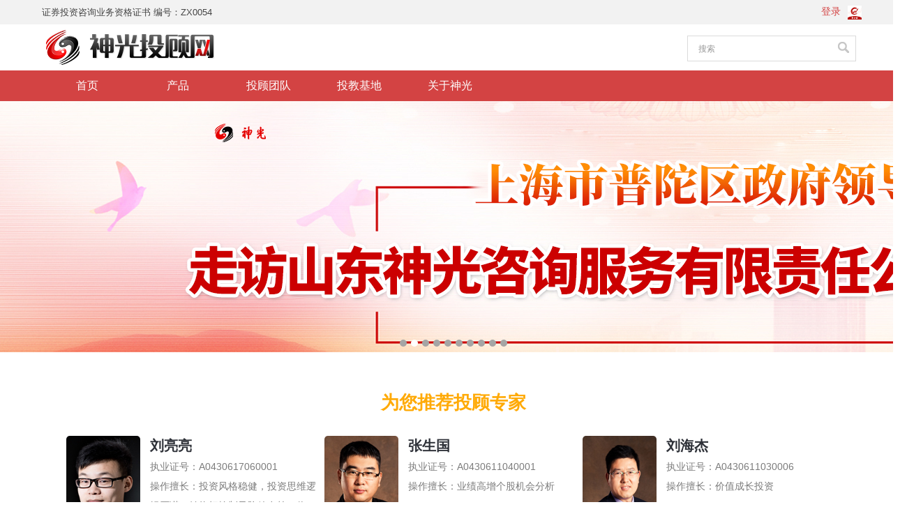

--- FILE ---
content_type: text/html; charset=utf-8
request_url: http://www.shenguang.com/
body_size: 91132
content:
<!DOCTYPE html>
<html xmlns:wb="“http://open.weibo.com/wb”">
<head>
    <meta charset="utf-8" />
    <meta name="keywords" content="股票,投资顾问,互联网金融,神光,神光投顾,在线服务,投顾网,山东神光,证券咨询,宏观经济,金融,资本,上市公司,股市,股票分析软件,国内财经,国际财经,产业,消费,经济,行业，博客,专家互动,投研文库,神光1+1,神光服务,投资报告,投资组合">
    <meta name="description" content="神光投顾网—二十二年专注于证券咨询业务，系首批被中国证监会批准的具有证券咨询执业资格的综合类专业咨询机构之一。专业、诚信、创新、开发、务实。引导并满足投资者保值增值的需求，中国最优秀的证券服务机构之一" />
    <meta name="viewport" id="viewport" content="width=device-width, initial-scale=1">
    <link href="/favicon.ico" type="image/x-icon" rel="icon" />
    <link href="/favicon.ico" type="image/x-icon" rel="shortcut icon" />
    <title>首页-神光投顾网-值得股民信赖的证券网站
    </title>
    <script src="http://dup.baidustatic.com/js/ds.js"></script>
    <script src="/Scripts/jquery-1.8.2.js"></script>

    
    <link href="/Scripts/Swiper-2.x/idangerous.swiper.css" rel="stylesheet" />
    <link href="/Content/zb.css" rel="stylesheet" />
    

    <script>
        $(function () {
            $("#searchForm").submit(function () {
                var key = $.trim($("#message").val());
                return key.length >= 1;
            });
        })
         function autoHeight(ele) {
            var $autoHeight = $(ele);
            if ($autoHeight != null && $autoHeight.length > 0) {

                if ($("#listView") != null && $("#listView").length > 0) {
                    var height = $("#listView").height() + 30;
                } else { var height = $("body").height() - $autoHeight.offset().top - 316; }
                $autoHeight.height(height);
                //var height = $("body").height() - $autoHeight.offset().top - 316;
            } 
        }
    </script>
    <style>
        #kx_verify > img {
            height: 41px;
        }
    </style>
    <link href="/Content/shengtg.css" rel="stylesheet"/>
<link href="/Content/site.css" rel="stylesheet"/>

</head>
<body>
    <div class="lc_top" id="top1">
        <div class="area na">
            <div class="phone_t fl">证券投资咨询业务资格证书  编号：ZX0054</div>
            <div class="log_img fr">
                <ul>
                    <li>
                            <a href="/User/Login">登录
                            </a>

                    </li>
                    
<!--                    <li><a href="https://zhuanqu.shenguang.com.cn/" target="_blank">
                        <img src="/images/qmx-icon.png" alt="" width="22" height="18" title="启明星" /></a></li>

                    <li><a href="/about/sjpt.html">
                        <img src="/images/sjpt-icon.png" alt="" width="22" height="18" title="神光社交平台！" /></a></li>
-->

                    <li><a href="/guzhidao/index.html" target="_blank">
                        <img src="/images/gzdlogo.png" alt="" width="20" height="20" title="股之道" /></a></li>
                </ul>
                <div class="ewm" id="qrcodeLarge" style="display: none">
                    <img src="/images/top_wm_03.jpg" width="88" height="88" alt="" />
                </div>
            </div>
                <div class="phone_t fr"><span></span><span><a href="/User/Login"></a></span></div>
        </div>
    </div>
    <div class="head" id="top2">
        <div class="head_back">
            <a href="/home/index.html">
                <div class="headleft"></div>
            </a>
            
            <div class="headright">
                <form id="searchForm" action="/Home/Message.html" target="_blank">
                    <input id="search" type="submit" value="" class="button_sarch fr" />
                    <input name="message" id="message" class="input_sarch fl" value="搜索" onfocus="if (value == '搜索') { value = '' }" onblur="if (value == '') { value = '搜索' }" type="text" />
                    
                </form>
            </div>
        </div>

    </div>
    <div class="example" id="top3">
        <ul class="nav">
            <li><a href="/home/index.html">首页</a></li>
            <li><a href="/product/index.html">产品</a>
                
            </li>
            
            <li><a href="/team/index.html">投顾团队</a></li>
            
             
	    

            
            
            <li><a href="javascript:;">投教基地</a>
                <ul class="subs">
                    <li><a href="/center/index.html?noteId=373">基础知识</a></li>
                    <li><a href="/center/law.html?noteId=374">政策法规</a></li>
                    <li><a href="/center/risk.html?noteId=375">风险警示</a></li>
                    <li><a href="/center/activist.html?noteId=376">投资维权</a></li>
                    <li><a href="/center/video.html?noteId=377&amp;pageIndex=1">投教视频</a></li>
                    <li><a href="/center/sgbase.html?noteId=378">投教活动</a></li>
                    <li><a href="/center/service.html?noteId=379">基地介绍</a></li>
		    <li><a href="/center/buybook.html?noteId=380">投资经典</a></li>
                </ul>
            </li>
            <li><a href="/about/index.html">关于神光</a></li>
        </ul>
        
    </div>
    


<div class="top_cm swiper-bunner">
    <div class="device" style="height: 360px;text-align: center;">
        <div class="swiper-container" style="height: 360px;text-align: center;">
            <div class="swiper-wrapper" style="text-align: center;">
<!---->
<div class='swiper-slide' style="background-color: #ededed;swiper-slide">
                    <a href="https://www.shenguang.com/Center/detail/114718.html?noteid=378" target="_blank"> 
                        <img src="/Images/20260113.jpg" id="topimg6" />
			</a>
                </div>
<div class='swiper-slide' style="background-color: #ededed;swiper-slide">
                    <a href="http://www.shenguang.com/Center/detail/114717.html?noteid=378" target="_blank"> 
                        <img src="/Images/20251226.jpg" id="topimg6" />
			</a>
                </div>
 <div class='swiper-slide' style="background-color: #ededed;swiper-slide">
                    <a href="http://www.shenguang.com/Center/detail/114716.html?noteid=378" target="_blank"> 
                        <img src="/Images/20251223.jpg" id="topimg6" />
			</a>
                </div>
<div class='swiper-slide' style="background-color: #ededed;swiper-slide">
                    <a href="http://www.shenguang.com/Center/detail/114715.html?noteid=378" target="_blank">
                        <img src="/Images/2025112603.jpg" id="topimg6" />
			</a>
                </div>
<div class='swiper-slide' style="background-color: #ededed;swiper-slide">
                    
                        <img src="/Images/head20251117.jpg" id="topimg6" />
			
                </div>
<div class='swiper-slide' style="background-color: #ededed;swiper-slide">
                    <a href="http://www.shenguang.com/Center/detail/114709.html?noteid=378" target="_blank">
                        <img src="/Images/head20251114.jpg" id="topimg6" />
			</a>
                </div>
<div class='swiper-slide' style="background-color: #ededed;swiper-slide">
                    <a href="http://www.shenguang.com/Center/detail/113460.html?noteid=378" target="_blank">
                        <img src="/Images/head20251107.png" id="topimg6" />
			</a>
                </div>
<div class='swiper-slide' style="background-color: #ededed;swiper-slide">
                    <a href="http://www.shenguang.com/Center/detail/113514.html?noteid=378" target="_blank">
                        <img src="/Images/head20240905.jpg" id="topimg6" />
			</a>
                </div>
<div class='swiper-slide' style="background-color: #ededed;swiper-slide">
                    
                        <img src="/Images/head20250912.jpg" id="topimg6" />
			
                </div>
<div class='swiper-slide' style="background-color: #ededed;swiper-slide">
                    <a href="https://lsc-tiaojie.investor.org.cn/" target="_blank">
                        <img src="/Images/head20250701.jpg" id="topimg6" />
			</a>
                </div>


<!--
<div class='swiper-slide' style="background-color: #ededed;">
                    
                        <img src="/Images/head11.jpg" id="topimg5" />
			
                </div>
--> 
		<!--
                <div class='swiper-slide' style="background-color: #ededed;">
                    <a href="http://www.shenguang.com/tougu" target="_blank">
                        <img src="/Images/bunner1_03_1440_2018-07-30.jpg" id="topimg1" />
			</a>
                </div>
                
		<!--<div class='swiper-slide' style="background-color: #ededed;">
                    <a href="http://www.shenguang.com/tougu">
                        <img src="/Images/bunner1_02.jpg" id="topimg2" />
                    </a>
                </div>--> 
<!--
		<div class='swiper-slide' style="background-color: #ededed;">
                        <img src="/Images/head40.jpg" id="topimg2" />
                </div>
--> 
		<!--
		<div class='swiper-slide' style="background-color: #ededed;">
                    <a href="http://www.shenguang.com/20220427">
                        <img src="/Images/bunner1_04.jpg" id="topimg3" />
                    </a>
                </div>
		<div class='swiper-slide' style="background-color: #ededed;">
                    
                        <img src="/Images/head3.jpg" id="topimg4" />
			
                </div>--> 
<!-- 
<div class='swiper-slide' style="background-color: #ededed;">
                    
                        <img src="/Images/head4.jpg" id="topimg5" />
			
                </div>
          <!--    <div class='swiper-slide' style="background-color: #0c2e51;">
		<a href="http://www.shenguang.com/20190627/indexhuodong.html" target="_blank">
                    <img src="/Images/huodongtwo.jpg" id="topimg4" /></a>
                </div>
--> 
<!-- <div class='swiper-slide' style="background-color: #0b1121;">
                    <img src="/Images/kcxf_top.jpg" />
                </div>


<div class='swiper-slide' style="background-color: #9b0600;">
                    <img src="/Images/ltg_top.jpg"  />
                </div>
<div class='swiper-slide' style="background-color: #0c2e51;">
		<a href="http://www.shenguang.com/20200508/" target="_blank">
                    <img src="/Images/20200508.jpg" /></a>
                </div>-->
            </div> 
            <div class="swiper-pagination"></div>
        </div>

    </div>
</div>
<style>
 
</style>
<div class="area ">
        <div class="index-zj">
            <h3 class="header">为您推荐投顾专家</h3>
            <div class="swiper-container" style="height: 190px">
                <div class="swiper-wrapper">

                        <div class="swiper-slide red-slide">
                            <div class="zj-item">
                                <div class="zj-body">

                                    <div class="zj-pic" onmouseover="$(this).find('.layer').show()" onmouseout="$(this).find('.layer').hide()">
                                        <a href="/team/personal.html?Name=%E5%91%A8%E5%87%AF">
                                            <div class="layer">查看详情</div>
                                        </a>

                                        <img width="106" height="140" src="http://j.shenguang.com/kuanpin/upload/images/2022/12/1315244285.jpg" />
                                    </div>

                                    <ul class="zj-info">
                                        <li><b class="name">周凯</b></li>
                                        <li></li>
                                        <li></li>
                                            <li>执业证号：A0430122120013</li>
                                        <li>操作擅长：通过对情绪周期轮回的精准定位</li>
                                    </ul>
                                </div>

                            </div>
                        </div>
                        <div class="swiper-slide red-slide">
                            <div class="zj-item">
                                <div class="zj-body">

                                    <div class="zj-pic" onmouseover="$(this).find('.layer').show()" onmouseout="$(this).find('.layer').hide()">
                                        <a href="/team/personal.html?Name=%E9%BB%84%E6%99%BA%E8%B6%85">
                                            <div class="layer">查看详情</div>
                                        </a>

                                        <img width="106" height="140" src="http://j.shenguang.com/kuanpin/upload/images/2023/3/211311510.jpg" />
                                    </div>

                                    <ul class="zj-info">
                                        <li><b class="name">黄智超</b></li>
                                        <li></li>
                                        <li></li>
                                            <li>执业证号：A0430623030001</li>
                                        <li>操作擅长：擅长短线盘口异动分析，自创多空看盘战法体系</li>
                                    </ul>
                                </div>

                            </div>
                        </div>
                        <div class="swiper-slide red-slide">
                            <div class="zj-item">
                                <div class="zj-body">

                                    <div class="zj-pic" onmouseover="$(this).find('.layer').show()" onmouseout="$(this).find('.layer').hide()">
                                        <a href="/team/personal.html?Name=%E5%88%98%E4%BA%AE%E4%BA%AE">
                                            <div class="layer">查看详情</div>
                                        </a>

                                        <img width="106" height="140" src="http://j.shenguang.com/kuanpin/upload/images/2016/6/81427544.jpg" />
                                    </div>

                                    <ul class="zj-info">
                                        <li><b class="name">刘亮亮</b></li>
                                        <li></li>
                                        <li></li>
                                            <li>执业证号：A0430617060001</li>
                                        <li>操作擅长：投资风格稳健，投资思维逻辑严谨，始终把控制风险放在第一位</li>
                                    </ul>
                                </div>

                            </div>
                        </div>
                        <div class="swiper-slide red-slide">
                            <div class="zj-item">
                                <div class="zj-body">

                                    <div class="zj-pic" onmouseover="$(this).find('.layer').show()" onmouseout="$(this).find('.layer').hide()">
                                        <a href="/team/personal.html?Name=%E5%BC%A0%E7%94%9F%E5%9B%BD">
                                            <div class="layer">查看详情</div>
                                        </a>

                                        <img width="106" height="140" src="http://j.shenguang.com/kuanpin/upload/images/2016/6/811929539.jpg" />
                                    </div>

                                    <ul class="zj-info">
                                        <li><b class="name">张生国</b></li>
                                        <li></li>
                                        <li></li>
                                            <li>执业证号：A0430611040001</li>
                                        <li>操作擅长：业绩高增个股机会分析</li>
                                    </ul>
                                </div>

                            </div>
                        </div>
                        <div class="swiper-slide red-slide">
                            <div class="zj-item">
                                <div class="zj-body">

                                    <div class="zj-pic" onmouseover="$(this).find('.layer').show()" onmouseout="$(this).find('.layer').hide()">
                                        <a href="/team/personal.html?Name=%E5%88%98%E6%B5%B7%E6%9D%B0">
                                            <div class="layer">查看详情</div>
                                        </a>

                                        <img width="106" height="140" src="http://j.shenguang.com/kuanpin/upload/images/2018/7/4141557206.jpg" />
                                    </div>

                                    <ul class="zj-info">
                                        <li><b class="name">刘海杰</b></li>
                                        <li></li>
                                        <li></li>
                                            <li>执业证号：A0430611030006</li>
                                        <li>操作擅长：价值成长投资</li>
                                    </ul>
                                </div>

                            </div>
                        </div>
                        <div class="swiper-slide red-slide">
                            <div class="zj-item">
                                <div class="zj-body">

                                    <div class="zj-pic" onmouseover="$(this).find('.layer').show()" onmouseout="$(this).find('.layer').hide()">
                                        <a href="/team/personal.html?Name=%E8%94%A1%E8%8D%A3%E5%A6%B9">
                                            <div class="layer">查看详情</div>
                                        </a>

                                        <img width="106" height="140" src="http://j.shenguang.com/kuanpin/upload/images/2017/7/515756739.png" />
                                    </div>

                                    <ul class="zj-info">
                                        <li><b class="name">蔡荣妹</b></li>
                                        <li></li>
                                        <li></li>
                                            <li>执业证号：A0430612120001</li>
                                        <li>操作擅长：擅长捕捉主流热点和挖掘潜力股</li>
                                    </ul>
                                </div>

                            </div>
                        </div>
                        <div class="swiper-slide red-slide">
                            <div class="zj-item">
                                <div class="zj-body">

                                    <div class="zj-pic" onmouseover="$(this).find('.layer').show()" onmouseout="$(this).find('.layer').hide()">
                                        <a href="/team/personal.html?Name=%E9%A2%9C%E5%8A%BC">
                                            <div class="layer">查看详情</div>
                                        </a>

                                        <img width="106" height="140" src="http://j.shenguang.com/kuanpin/upload/images/2023/8/3015158881.png" />
                                    </div>

                                    <ul class="zj-info">
                                        <li><b class="name">颜劼</b></li>
                                        <li></li>
                                        <li></li>
                                            <li>执业证号：A0430622030004</li>
                                        <li>操作擅长：短线龙头，价值投资</li>
                                    </ul>
                                </div>

                            </div>
                        </div>
                        <div class="swiper-slide red-slide">
                            <div class="zj-item">
                                <div class="zj-body">

                                    <div class="zj-pic" onmouseover="$(this).find('.layer').show()" onmouseout="$(this).find('.layer').hide()">
                                        <a href="/team/personal.html?Name=%E4%BA%8E%E6%B4%8B">
                                            <div class="layer">查看详情</div>
                                        </a>

                                        <img width="106" height="140" src="http://j.shenguang.com/kuanpin/upload/images/2024/4/9162538875.png" />
                                    </div>

                                    <ul class="zj-info">
                                        <li><b class="name">于洋</b></li>
                                        <li></li>
                                        <li></li>
                                            <li>执业证号：A0430623070002</li>
                                        <li>操作擅长：挖掘主线</li>
                                    </ul>
                                </div>

                            </div>
                        </div>
                        <div class="swiper-slide red-slide">
                            <div class="zj-item">
                                <div class="zj-body">

                                    <div class="zj-pic" onmouseover="$(this).find('.layer').show()" onmouseout="$(this).find('.layer').hide()">
                                        <a href="/team/personal.html?Name=%E5%90%B4%E6%96%87%E9%BE%99">
                                            <div class="layer">查看详情</div>
                                        </a>

                                        <img width="106" height="140" src="http://j.shenguang.com/kuanpin/upload/images/2024/4/9163113483.png" />
                                    </div>

                                    <ul class="zj-info">
                                        <li><b class="name">吴文龙</b></li>
                                        <li></li>
                                        <li></li>
                                            <li>执业证号：A0430624030031</li>
                                        <li>操作擅长：事件驱动型题材机会的挖掘</li>
                                    </ul>
                                </div>

                            </div>
                        </div>
                        <div class="swiper-slide red-slide">
                            <div class="zj-item">
                                <div class="zj-body">

                                    <div class="zj-pic" onmouseover="$(this).find('.layer').show()" onmouseout="$(this).find('.layer').hide()">
                                        <a href="/team/personal.html?Name=%E6%96%87%E5%90%AF%E5%88%9A">
                                            <div class="layer">查看详情</div>
                                        </a>

                                        <img width="106" height="140" src="http://j.shenguang.com/kuanpin/upload/images/2024/8/28105016908.jpg" />
                                    </div>

                                    <ul class="zj-info">
                                        <li><b class="name">文启刚</b></li>
                                        <li></li>
                                        <li></li>
                                            <li>执业证号：A0430624080002</li>
                                        <li>操作擅长：龙头的判定 、买点、持有、卖出</li>
                                    </ul>
                                </div>

                            </div>
                        </div>
                        <div class="swiper-slide red-slide">
                            <div class="zj-item">
                                <div class="zj-body">

                                    <div class="zj-pic" onmouseover="$(this).find('.layer').show()" onmouseout="$(this).find('.layer').hide()">
                                        <a href="/team/personal.html?Name=%E8%82%96%E9%A3%9E">
                                            <div class="layer">查看详情</div>
                                        </a>

                                        <img width="106" height="140" src="http://j.shenguang.com/kuanpin/upload/images/2024/9/2013454773.jpg" />
                                    </div>

                                    <ul class="zj-info">
                                        <li><b class="name">肖飞</b></li>
                                        <li></li>
                                        <li></li>
                                            <li>执业证号：A0430624080005</li>
                                        <li>操作擅长：纵横擒龙战法+事件深度挖掘</li>
                                    </ul>
                                </div>

                            </div>
                        </div>
                        <div class="swiper-slide red-slide">
                            <div class="zj-item">
                                <div class="zj-body">

                                    <div class="zj-pic" onmouseover="$(this).find('.layer').show()" onmouseout="$(this).find('.layer').hide()">
                                        <a href="/team/personal.html?Name=%E5%A7%9C%E7%AB%8B%E9%92%A7">
                                            <div class="layer">查看详情</div>
                                        </a>

                                        <img width="106" height="140" src="http://j.shenguang.com/kuanpin/upload/images/2024/11/712524694.jpg" />
                                    </div>

                                    <ul class="zj-info">
                                        <li><b class="name">姜立钧</b></li>
                                        <li></li>
                                        <li></li>
                                            <li>执业证号：A0430624100008</li>
                                        <li>操作擅长：在严控风险的前提下为客户构建具有较高α系数的投资组合</li>
                                    </ul>
                                </div>

                            </div>
                        </div>
                        <div class="swiper-slide red-slide">
                            <div class="zj-item">
                                <div class="zj-body">

                                    <div class="zj-pic" onmouseover="$(this).find('.layer').show()" onmouseout="$(this).find('.layer').hide()">
                                        <a href="/team/personal.html?Name=%E4%BB%BB%E5%8F%8C%E5%8F%8C">
                                            <div class="layer">查看详情</div>
                                        </a>

                                        <img width="106" height="140" src="http://j.shenguang.com/kuanpin/upload/images/2024/11/5181753830.jpg" />
                                    </div>

                                    <ul class="zj-info">
                                        <li><b class="name">任双双</b></li>
                                        <li></li>
                                        <li></li>
                                            <li>执业证号：A0430624100005 </li>
                                        <li>操作擅长：半导体领域产业链研究，熟练精通财务报表</li>
                                    </ul>
                                </div>

                            </div>
                        </div>
                        <div class="swiper-slide red-slide">
                            <div class="zj-item">
                                <div class="zj-body">

                                    <div class="zj-pic" onmouseover="$(this).find('.layer').show()" onmouseout="$(this).find('.layer').hide()">
                                        <a href="/team/personal.html?Name=%E8%AE%B8%E5%BF%97%E9%91%AB">
                                            <div class="layer">查看详情</div>
                                        </a>

                                        <img width="106" height="140" src="http://j.shenguang.com/kuanpin/upload/images/2024/11/12104943311.jpg" />
                                    </div>

                                    <ul class="zj-info">
                                        <li><b class="name">许志鑫</b></li>
                                        <li></li>
                                        <li></li>
                                            <li>执业证号：A0430624110003</li>
                                        <li>操作擅长：把握主题投资机会</li>
                                    </ul>
                                </div>

                            </div>
                        </div>
                        <div class="swiper-slide red-slide">
                            <div class="zj-item">
                                <div class="zj-body">

                                    <div class="zj-pic" onmouseover="$(this).find('.layer').show()" onmouseout="$(this).find('.layer').hide()">
                                        <a href="/team/personal.html?Name=%E6%96%B9%E4%BC%A0%E5%8B%87">
                                            <div class="layer">查看详情</div>
                                        </a>

                                        <img width="106" height="140" src="http://j.shenguang.com/kuanpin/upload/images/2024/11/12105054149.jpg" />
                                    </div>

                                    <ul class="zj-info">
                                        <li><b class="name">方传勇</b></li>
                                        <li></li>
                                        <li></li>
                                            <li>执业证号：A0430624110011</li>
                                        <li>操作擅长：科学的资金管理与筹码分配方法</li>
                                    </ul>
                                </div>

                            </div>
                        </div>
                        <div class="swiper-slide red-slide">
                            <div class="zj-item">
                                <div class="zj-body">

                                    <div class="zj-pic" onmouseover="$(this).find('.layer').show()" onmouseout="$(this).find('.layer').hide()">
                                        <a href="/team/personal.html?Name=%E8%A2%81%E6%9D%BE%E6%B6%9B">
                                            <div class="layer">查看详情</div>
                                        </a>

                                        <img width="106" height="140" src="http://j.shenguang.com/kuanpin/upload/images/2025/2/25112037722.jpg" />
                                    </div>

                                    <ul class="zj-info">
                                        <li><b class="name">袁松涛</b></li>
                                        <li></li>
                                        <li></li>
                                            <li>执业证号：A0430624110028</li>
                                        <li>操作擅长：把握轮动机会，规避高位风险</li>
                                    </ul>
                                </div>

                            </div>
                        </div>
                        <div class="swiper-slide red-slide">
                            <div class="zj-item">
                                <div class="zj-body">

                                    <div class="zj-pic" onmouseover="$(this).find('.layer').show()" onmouseout="$(this).find('.layer').hide()">
                                        <a href="/team/personal.html?Name=%E5%88%98%E5%AE%8F%E4%BC%9F">
                                            <div class="layer">查看详情</div>
                                        </a>

                                        <img width="106" height="140" src="http://j.shenguang.com/kuanpin/upload/images/2024/12/411754630.jpg" />
                                    </div>

                                    <ul class="zj-info">
                                        <li><b class="name">刘宏伟</b></li>
                                        <li></li>
                                        <li></li>
                                            <li>执业证号：A0430624110022</li>
                                        <li>操作擅长：缠论、量价关系、传统技术分析</li>
                                    </ul>
                                </div>

                            </div>
                        </div>
                        <div class="swiper-slide red-slide">
                            <div class="zj-item">
                                <div class="zj-body">

                                    <div class="zj-pic" onmouseover="$(this).find('.layer').show()" onmouseout="$(this).find('.layer').hide()">
                                        <a href="/team/personal.html?Name=%E7%8E%8B%E5%95%8A%E5%A5%94">
                                            <div class="layer">查看详情</div>
                                        </a>

                                        <img width="106" height="140" src="http://j.shenguang.com/kuanpin/upload/images/2025/2/24185111889.jpg" />
                                    </div>

                                    <ul class="zj-info">
                                        <li><b class="name">王啊奔</b></li>
                                        <li></li>
                                        <li></li>
                                            <li>执业证号：A0430624110008</li>
                                        <li>操作擅长：实现道术结合，简化市场语言</li>
                                    </ul>
                                </div>

                            </div>
                        </div>
                        <div class="swiper-slide red-slide">
                            <div class="zj-item">
                                <div class="zj-body">

                                    <div class="zj-pic" onmouseover="$(this).find('.layer').show()" onmouseout="$(this).find('.layer').hide()">
                                        <a href="/team/personal.html?Name=%E9%AA%86%E6%98%8E%E9%92%9F">
                                            <div class="layer">查看详情</div>
                                        </a>

                                        <img width="106" height="140" src="http://j.shenguang.com/kuanpin/upload/images/2025/2/25173849552.jpg" />
                                    </div>

                                    <ul class="zj-info">
                                        <li><b class="name">骆明钟</b></li>
                                        <li></li>
                                        <li></li>
                                            <li>执业证号：A0430624030026</li>
                                        <li>操作擅长：挖掘优质核心资产，底买顶卖波段为王！</li>
                                    </ul>
                                </div>

                            </div>
                        </div>
                        <div class="swiper-slide red-slide">
                            <div class="zj-item">
                                <div class="zj-body">

                                    <div class="zj-pic" onmouseover="$(this).find('.layer').show()" onmouseout="$(this).find('.layer').hide()">
                                        <a href="/team/personal.html?Name=%E5%BE%90%E8%BE%BE">
                                            <div class="layer">查看详情</div>
                                        </a>

                                        <img width="106" height="140" src="http://j.shenguang.com/kuanpin/upload/images/2025/2/251872697.jpg" />
                                    </div>

                                    <ul class="zj-info">
                                        <li><b class="name">徐达</b></li>
                                        <li></li>
                                        <li></li>
                                            <li>执业证号：A0430624120033</li>
                                        <li>操作擅长：结合基本面和技术面进行投资决策</li>
                                    </ul>
                                </div>

                            </div>
                        </div>
                        <div class="swiper-slide red-slide">
                            <div class="zj-item">
                                <div class="zj-body">

                                    <div class="zj-pic" onmouseover="$(this).find('.layer').show()" onmouseout="$(this).find('.layer').hide()">
                                        <a href="/team/personal.html?Name=%E9%A1%BE%E5%85%83%E4%B8%AD">
                                            <div class="layer">查看详情</div>
                                        </a>

                                        <img width="106" height="140" src="http://j.shenguang.com/kuanpin/upload/images/2025/2/25183144396.jpg" />
                                    </div>

                                    <ul class="zj-info">
                                        <li><b class="name">顾元中</b></li>
                                        <li></li>
                                        <li></li>
                                            <li>执业证号：A0430624110018</li>
                                        <li>操作擅长：挖掘估值和成长匹配投资机会</li>
                                    </ul>
                                </div>

                            </div>
                        </div>
                        <div class="swiper-slide red-slide">
                            <div class="zj-item">
                                <div class="zj-body">

                                    <div class="zj-pic" onmouseover="$(this).find('.layer').show()" onmouseout="$(this).find('.layer').hide()">
                                        <a href="/team/personal.html?Name=%E9%9C%8D%E6%A5%A0">
                                            <div class="layer">查看详情</div>
                                        </a>

                                        <img width="106" height="140" src="http://j.shenguang.com/kuanpin/upload/images/2025/6/12162146170.png" />
                                    </div>

                                    <ul class="zj-info">
                                        <li><b class="name">霍楠</b></li>
                                        <li></li>
                                        <li></li>
                                            <li>执业证号：A0430625050044</li>
                                        <li>操作擅长：善于抓住市场热点和主升行情</li>
                                    </ul>
                                </div>

                            </div>
                        </div>
                        <div class="swiper-slide red-slide">
                            <div class="zj-item">
                                <div class="zj-body">

                                    <div class="zj-pic" onmouseover="$(this).find('.layer').show()" onmouseout="$(this).find('.layer').hide()">
                                        <a href="/team/personal.html?Name=%E5%BC%A0%E7%A8%8B">
                                            <div class="layer">查看详情</div>
                                        </a>

                                        <img width="106" height="140" src="http://j.shenguang.com/kuanpin/upload/images/2025/6/12162220445.png" />
                                    </div>

                                    <ul class="zj-info">
                                        <li><b class="name">张程</b></li>
                                        <li></li>
                                        <li></li>
                                            <li>执业证号：A0430625030028</li>
                                        <li>操作擅长：深度挖掘产业逻辑，前瞻性把握潜在赛道的趋势波段机会</li>
                                    </ul>
                                </div>

                            </div>
                        </div>
                        <div class="swiper-slide red-slide">
                            <div class="zj-item">
                                <div class="zj-body">

                                    <div class="zj-pic" onmouseover="$(this).find('.layer').show()" onmouseout="$(this).find('.layer').hide()">
                                        <a href="/team/personal.html?Name=%E6%96%B9%E5%A4%A7%E8%99%8E">
                                            <div class="layer">查看详情</div>
                                        </a>

                                        <img width="106" height="140" src="http://j.shenguang.com/kuanpin/upload/images/2025/6/12163011460.png" />
                                    </div>

                                    <ul class="zj-info">
                                        <li><b class="name">方大虎</b></li>
                                        <li></li>
                                        <li></li>
                                        <li>操作擅长：擅长对趋势行情机会的捕捉，趋势崩溃点的及时切入</li>
                                    </ul>
                                </div>

                            </div>
                        </div>
                        <div class="swiper-slide red-slide">
                            <div class="zj-item">
                                <div class="zj-body">

                                    <div class="zj-pic" onmouseover="$(this).find('.layer').show()" onmouseout="$(this).find('.layer').hide()">
                                        <a href="/team/personal.html?Name=%E5%87%8C%E6%9C%89">
                                            <div class="layer">查看详情</div>
                                        </a>

                                        <img width="106" height="140" src="http://j.shenguang.com/kuanpin/upload/images/2025/6/12165455960.png" />
                                    </div>

                                    <ul class="zj-info">
                                        <li><b class="name">凌有</b></li>
                                        <li></li>
                                        <li></li>
                                            <li>执业证号：A0430624030008</li>
                                        <li>操作擅长：专注于缠论中枢离开段的把握与分析</li>
                                    </ul>
                                </div>

                            </div>
                        </div>
                        <div class="swiper-slide red-slide">
                            <div class="zj-item">
                                <div class="zj-body">

                                    <div class="zj-pic" onmouseover="$(this).find('.layer').show()" onmouseout="$(this).find('.layer').hide()">
                                        <a href="/team/personal.html?Name=%E5%A7%9C%E5%8D%9A%E9%9B%85">
                                            <div class="layer">查看详情</div>
                                        </a>

                                        <img width="106" height="140" src="http://j.shenguang.com/kuanpin/upload/images/2025/6/12165722980.png" />
                                    </div>

                                    <ul class="zj-info">
                                        <li><b class="name">姜博雅</b></li>
                                        <li></li>
                                        <li></li>
                                            <li>执业证号：A0430624100007</li>
                                        <li>操作擅长：拥有较为丰富的投资经验，对股市有着独到见解</li>
                                    </ul>
                                </div>

                            </div>
                        </div>
                        <div class="swiper-slide red-slide">
                            <div class="zj-item">
                                <div class="zj-body">

                                    <div class="zj-pic" onmouseover="$(this).find('.layer').show()" onmouseout="$(this).find('.layer').hide()">
                                        <a href="/team/personal.html?Name=%E5%BC%A0%E9%A1%BA%E8%81%AA">
                                            <div class="layer">查看详情</div>
                                        </a>

                                        <img width="106" height="140" src="http://j.shenguang.com/kuanpin/upload/images/2025/6/12165819841.png" />
                                    </div>

                                    <ul class="zj-info">
                                        <li><b class="name">张顺聪</b></li>
                                        <li></li>
                                        <li></li>
                                            <li>执业证号：A0430624020001</li>
                                        <li>操作擅长：善于发现趋势下的进场信号</li>
                                    </ul>
                                </div>

                            </div>
                        </div>
                        <div class="swiper-slide red-slide">
                            <div class="zj-item">
                                <div class="zj-body">

                                    <div class="zj-pic" onmouseover="$(this).find('.layer').show()" onmouseout="$(this).find('.layer').hide()">
                                        <a href="/team/personal.html?Name=%E7%8E%8B%E5%BF%A0%E8%BE%89">
                                            <div class="layer">查看详情</div>
                                        </a>

                                        <img width="106" height="140" src="http://j.shenguang.com/kuanpin/upload/images/2025/6/12165843194.png" />
                                    </div>

                                    <ul class="zj-info">
                                        <li><b class="name">王忠辉</b></li>
                                        <li></li>
                                        <li></li>
                                            <li>执业证号：A0430624110019</li>
                                        <li>操作擅长：波段交易、实战训练</li>
                                    </ul>
                                </div>

                            </div>
                        </div>
                        <div class="swiper-slide red-slide">
                            <div class="zj-item">
                                <div class="zj-body">

                                    <div class="zj-pic" onmouseover="$(this).find('.layer').show()" onmouseout="$(this).find('.layer').hide()">
                                        <a href="/team/personal.html?Name=%E5%A4%8F%E5%AE%87%E4%B8%9C">
                                            <div class="layer">查看详情</div>
                                        </a>

                                        <img width="106" height="140" src="http://j.shenguang.com/kuanpin/upload/images/2025/6/1216598407.png" />
                                    </div>

                                    <ul class="zj-info">
                                        <li><b class="name">夏宇东</b></li>
                                        <li></li>
                                        <li></li>
                                            <li>执业证号：A0430625040028</li>
                                        <li>操作擅长：独创&quot;三维穿透法&quot;动态分析框架</li>
                                    </ul>
                                </div>

                            </div>
                        </div>
                        <div class="swiper-slide red-slide">
                            <div class="zj-item">
                                <div class="zj-body">

                                    <div class="zj-pic" onmouseover="$(this).find('.layer').show()" onmouseout="$(this).find('.layer').hide()">
                                        <a href="/team/personal.html?Name=%E5%BE%90%E9%95%BF%E8%B7%AF">
                                            <div class="layer">查看详情</div>
                                        </a>

                                        <img width="106" height="140" src="http://j.shenguang.com/kuanpin/upload/images/2025/6/12165947274.png" />
                                    </div>

                                    <ul class="zj-info">
                                        <li><b class="name">徐长路</b></li>
                                        <li></li>
                                        <li></li>
                                            <li>执业证号：A0430624120004</li>
                                        <li>操作擅长：兵无常势，水无常形，核心在应对</li>
                                    </ul>
                                </div>

                            </div>
                        </div>
                        <div class="swiper-slide red-slide">
                            <div class="zj-item">
                                <div class="zj-body">

                                    <div class="zj-pic" onmouseover="$(this).find('.layer').show()" onmouseout="$(this).find('.layer').hide()">
                                        <a href="/team/personal.html?Name=%E6%9E%97%E5%AE%B6%E5%BA%86">
                                            <div class="layer">查看详情</div>
                                        </a>

                                        <img width="106" height="140" src="http://j.shenguang.com/kuanpin/upload/images/2025/6/1217011303.png" />
                                    </div>

                                    <ul class="zj-info">
                                        <li><b class="name">林家庆</b></li>
                                        <li></li>
                                        <li></li>
                                            <li>执业证号：A0430625040054</li>
                                        <li>操作擅长：牛心熊胆 价值投机 集中持股 波段操作 只做自己看得懂的钱</li>
                                    </ul>
                                </div>

                            </div>
                        </div>
                        <div class="swiper-slide red-slide">
                            <div class="zj-item">
                                <div class="zj-body">

                                    <div class="zj-pic" onmouseover="$(this).find('.layer').show()" onmouseout="$(this).find('.layer').hide()">
                                        <a href="/team/personal.html?Name=%E9%92%9F%E5%87%A1">
                                            <div class="layer">查看详情</div>
                                        </a>

                                        <img width="106" height="140" src="http://j.shenguang.com/kuanpin/upload/images/2025/6/1217042202.png" />
                                    </div>

                                    <ul class="zj-info">
                                        <li><b class="name">钟凡</b></li>
                                        <li></li>
                                        <li></li>
                                            <li>执业证号：A0430624100003</li>
                                        <li>操作擅长：辅助完善五维选股法</li>
                                    </ul>
                                </div>

                            </div>
                        </div>
                        <div class="swiper-slide red-slide">
                            <div class="zj-item">
                                <div class="zj-body">

                                    <div class="zj-pic" onmouseover="$(this).find('.layer').show()" onmouseout="$(this).find('.layer').hide()">
                                        <a href="/team/personal.html?Name=%E6%99%AF%E4%BF%8A%E5%A3%AB">
                                            <div class="layer">查看详情</div>
                                        </a>

                                        <img width="106" height="140" src="http://j.shenguang.com/kuanpin/upload/images/2025/6/1217121615.png" />
                                    </div>

                                    <ul class="zj-info">
                                        <li><b class="name">景俊士</b></li>
                                        <li></li>
                                        <li></li>
                                            <li>执业证号：A0430625050021</li>
                                        <li>操作擅长：十大多因子选股+重大利好驱动策略</li>
                                    </ul>
                                </div>

                            </div>
                        </div>
                        <div class="swiper-slide red-slide">
                            <div class="zj-item">
                                <div class="zj-body">

                                    <div class="zj-pic" onmouseover="$(this).find('.layer').show()" onmouseout="$(this).find('.layer').hide()">
                                        <a href="/team/personal.html?Name=%E6%9D%A8%E7%BA%A2%E8%AE%AD">
                                            <div class="layer">查看详情</div>
                                        </a>

                                        <img width="106" height="140" src="http://j.shenguang.com/kuanpin/upload/images/2025/8/12142617533.png" />
                                    </div>

                                    <ul class="zj-info">
                                        <li><b class="name">杨红训</b></li>
                                        <li>金牌投资顾问</li>
                                        <li></li>
                                            <li>执业证号：A0430625070022</li>
                                        <li>操作擅长：以价值投资为根本，兼顾事件驱动的趋势性投资风格</li>
                                    </ul>
                                </div>

                            </div>
                        </div>
                        <div class="swiper-slide red-slide">
                            <div class="zj-item">
                                <div class="zj-body">

                                    <div class="zj-pic" onmouseover="$(this).find('.layer').show()" onmouseout="$(this).find('.layer').hide()">
                                        <a href="/team/personal.html?Name=%E7%8E%8B%E8%B6%85">
                                            <div class="layer">查看详情</div>
                                        </a>

                                        <img width="106" height="140" src="http://j.shenguang.com/kuanpin/upload/images/2025/8/12143237738.png" />
                                    </div>

                                    <ul class="zj-info">
                                        <li><b class="name">王超</b></li>
                                        <li>金牌投资顾问</li>
                                        <li></li>
                                            <li>执业证号：A0430625070057</li>
                                        <li>操作擅长：专注于核心题材赚钱效应</li>
                                    </ul>
                                </div>

                            </div>
                        </div>
                        <div class="swiper-slide red-slide">
                            <div class="zj-item">
                                <div class="zj-body">

                                    <div class="zj-pic" onmouseover="$(this).find('.layer').show()" onmouseout="$(this).find('.layer').hide()">
                                        <a href="/team/personal.html?Name=%E6%9D%8E%E6%99%93%E5%86%9B">
                                            <div class="layer">查看详情</div>
                                        </a>

                                        <img width="106" height="140" src="http://j.shenguang.com/kuanpin/upload/images/2025/8/2111271292.png" />
                                    </div>

                                    <ul class="zj-info">
                                        <li><b class="name">李晓军</b></li>
                                        <li>金牌投资顾问</li>
                                        <li></li>
                                            <li>执业证号：A0430625070063</li>
                                        <li>操作擅长：市场诸多理论融会贯通，俯瞰市场，无极交易！</li>
                                    </ul>
                                </div>

                            </div>
                        </div>
                        <div class="swiper-slide red-slide">
                            <div class="zj-item">
                                <div class="zj-body">

                                    <div class="zj-pic" onmouseover="$(this).find('.layer').show()" onmouseout="$(this).find('.layer').hide()">
                                        <a href="/team/personal.html?Name=%E7%BD%97%E5%85%B4%E6%96%87">
                                            <div class="layer">查看详情</div>
                                        </a>

                                        <img width="106" height="140" src="http://j.shenguang.com/kuanpin/upload/images/2025/8/2291142539.png" />
                                    </div>

                                    <ul class="zj-info">
                                        <li><b class="name">罗兴文</b></li>
                                        <li>金牌投资顾问</li>
                                        <li></li>
                                            <li>执业证号：A0430625080016</li>
                                        <li>操作擅长：</li>
                                    </ul>
                                </div>

                            </div>
                        </div>
                        <div class="swiper-slide red-slide">
                            <div class="zj-item">
                                <div class="zj-body">

                                    <div class="zj-pic" onmouseover="$(this).find('.layer').show()" onmouseout="$(this).find('.layer').hide()">
                                        <a href="/team/personal.html?Name=%E9%99%88%E6%9E%97">
                                            <div class="layer">查看详情</div>
                                        </a>

                                        <img width="106" height="140" src="http://j.shenguang.com/kuanpin/upload/images/2025/9/2418737649.png" />
                                    </div>

                                    <ul class="zj-info">
                                        <li><b class="name">陈林</b></li>
                                        <li>A0430625030020</li>
                                        <li></li>
                                        <li>操作擅长：独创量价驱动投资体系</li>
                                    </ul>
                                </div>

                            </div>
                        </div>

                </div>
            </div>
        </div>
</div>
<div class="air15"></div>
<div class="area">
    <div class="tg_left fl">
        <div class="b_g">
            <div class="name">高端投顾<span style="float: right; font-size: 14px; color: #888; padding-right: 30px">从心出发，投研一体</span></div>
            <div class="line"></div>
            <div class="air30"></div>
            <ul>
                <li>
                    <div class="cp_js">
                        <div class="l_g fl">
                            <div class="img_101">

                                <img src="/images/image2024-07-16_zlqb.png" width="101" height="101" alt="" />

                            </div>
                            <p>短线操盘术</p>
                            
                        </div>
                        <div class="l_g_r fr">
                            <h3><br>
短线操盘术
<br>
以游资的视角看市场
<br>
优化均线用法 追踪大盘趋势
<br>
梳理龙头逻辑 强化龙头股实战能力
<!--
基于神光《主力情报》研发体系<br>

结合大数据AR<br>
动态优选神光投资建议<br> 
3880元/3个月；6880元/6个月
--> </h3>

<!--
                            <a href="/product/investment.html">
                                <input type="button" value="产品详情" class="input_cp_js" style="background: #9a9a9a;"></a>
-->
                        </div>
                        <div class="air15"></div>
                    </div>
                </li>
                <li style="display: none">
                    <div class="cp_js">
                        <div class="l_g fl">
                            <div class="img_101">
                                <img src="/images/cp_logo_7.png" width="101" height="101" alt="" />
                            </div>
                            <p>动态平衡</p>
                            组合投资
                        </div>
                        <div class="l_g_r fr">
                            <h3>价值投资选股<br>
                                趋势投资做波段</h3>
                            （提高资金使用率和投资收益率）<br>
                            适合群体：50万以上资金量客户<br>
                            <a href="/product/balance.html">
                                <input type="button" value="产品详情" class="input_cp_js" style="background: #9a9a9a;"></a>
                        </div>
                        
                        <div class="air15"></div>
                    </div>
                </li>
                 
                        <li>
                    <div class="cp_js">
                        <div class="l_g fl">
                            <div class="img_101">
                                <img src="/images/image2024-07-16_dscj.png" width="101" height="101" alt="" />
                            </div>
                            <p>点石成金</p>
                           
                        </div>
                        <div class="l_g_r fr">
                            <h3><br>三大股池；个股点金<br>

主线狙击战法<br>
全方位、多层次的服务体系

</h3>
                            
<!--
                            <a href="/product/express.html">
                                <input type="button" value="产品详情" class="input_cp_js" style="background: #9a9a9a;"></a>
-->
                        </div>
                        <div class="air15"></div>
                    </div>
                </li>
<li>
                    <div class="cp_js">
                        <div class="l_g fl">
                            <div class="img_101">
                                <img src="/images/image2024-07-16_ltjj.png" width="101" height="101" alt="" />
                            </div>
                            <p>龙头狙击</p>
                        </div>
                        <div class="l_g_r fr">
                            <h3><br>帮助投资者建立投资体系<br>
帮助投资者塑造良好心态<br>

指导投资者如何选股<br>
如何择时择点交易
</h3>

<!--
                            <a href="/product/Ltg.html">
                                <input type="button" value="产品详情" class="input_cp_js" style="background: #9a9a9a;"></a>
-->
                        </div>
                        <div class="air15"></div>
                    </div>
                </li>
                <li>
                    <div class="cp_js">
                        <div class="l_g fl">
                            <div class="img_101">
                                <img src="/images/image2024-07-16_zljj.png" width="101" height="101" alt="" />
                            </div>
                            <p>主力掘金</p>
                        </div>
                        <div class="l_g_r fr">
                            <h3><br>独家数据，策略精选<br>
风口研报，掘金两点半<br>

狙击龙虎榜<br>

风口专家电话会议
</h3>

<!--
                            <a href="/product/Kcxf.html">
                                <input type="button" value="产品详情" class="input_cp_js" style="background: #9a9a9a;"></a>
-->
                        </div>
                        <div class="air15"></div>
                    </div>
                </li>
            </ul>
            <div class=" air2"></div>
            
            <div class=" air2"></div>
            
            <div class="line"></div>
            <div class="air30"></div>
            <ul class="zxzh"></ul>
            <div class="air2"></div>
        </div>
        <div class="air30"></div>
        
<div class="b_g">

	
<div class="name">投教基地<span style="float: right; font-size: 14px; color: #888; padding-right: 30px"></span></div>
        <div class="air20"></div>
       
    <div >
        <ul>
            <li>
                <a href="http://www.shenguang.com/center/risk.html?noteId=375" target="_blank">
                        <img src="/Images/0822fxts.jpg" />
                        <h3 style='font-size: 18px; color: #333;  padding-top: 20px'>风险警示</h3>
                        <p style='font-size: 18px; color: #333;  '>市场不会为无知买单，<br/>风险意识决定投资寿命!</p>
			</a>
            </li>
            <li>
                <a href="https://www.shenguang.com/center/sgbase.html?noteId=378" target="_blank">
                        <img src="/Images/0822tjhd.jpg" />
                        <h3 style='font-size: 18px; color: #333; padding-top: 20px'>投教活动</h3>
                        <p style='font-size: 18px; color: #333; '>认知深度决定投资高度<br/>投资教育是应对投资风险最强疫苗!</p>
			</a>
            </li>

        </ul>
    </div>
</div>
    </div>


    <div class="tg_right fr">

        <div class="wid" style="display: none;">
            <div class="hd">
                <div class="index_r_title">神光直播</div>
                <!--<a href="http://www.shenguang.com/broadcast/r/80.jspx" target="_blank">-->
		<a href="http://www.shenguang.com/" target="_blank">
                    <div class="r_more">更多</div>
                </a>
            </div>
            <div class="sg_live" id="console" style="float: left; width: 100%; height: 220px; overflow: hidden;">
                    <dl id="">
                        <dt><span class="date_ico"></span>2024/2/26 15:15:51</dt>
                        <dd id="broadcastText49220">

                            <p><p>北向资金全天净卖出13.13亿元。其中，沪股通净买入8.29亿元，连续20日净买入；深股通净卖出21.42亿元。</p></p>
                        </dd>
                    </dl>
                    <dl id="">
                        <dt><span class="date_ico"></span>2024/2/26 15:15:51</dt>
                        <dd id="broadcastText49220">

                            <p><p>国内商品期货收盘，多数下跌。焦煤、纯碱、集运欧线跌超4%，铁矿石等跌逾3%，焦炭、红枣等跌超2%，PTA、螺纹钢等跌超1%，棉纱、沪铜等小幅下跌；碳酸锂涨约2%，沪锌、淀粉等小幅上涨。</p></p>
                        </dd>
                    </dl>
                    <dl id="">
                        <dt><span class="date_ico"></span>2024/2/26 15:15:51</dt>
                        <dd id="broadcastText49220">

                            <p><p>截至收盘，沪指跌0.93%，深成指跌0.04%，创业板指跌0.37%。</p></p>
                        </dd>
                    </dl>
                    <dl id="">
                        <dt><span class="date_ico"></span>2024/2/26 15:15:51</dt>
                        <dd id="broadcastText49220">

                            <p><p>工信部日前印发《工业领域数据安全能力提升实施方案（2024-2026年）》。其中提出，加强面向工业云、工业大数据、工业互联网平台等新兴应用的数据安全架构设计。</p></p>
                        </dd>
                    </dl>
                    <dl id="">
                        <dt><span class="date_ico"></span>2024/2/26 14:39:28</dt>
                        <dd id="broadcastText49220">

                            <p><p>由中央广播电视总台制作的中国首部文生视频AI动画片《千秋诗颂》，将于2月26日起在总台央视综合频道（CCTV-1）18:40档开播。（央视新闻）</p></p>
                        </dd>
                    </dl>
                    <dl id="">
                        <dt><span class="date_ico"></span>2024/2/26 14:35:23</dt>
                        <dd id="broadcastText49220">

                            <p><p>美银全球研究报告显示，今年前几周，投资者以有史以来最快的速度将现金注入货币市场基金，在截至2月21日的一周内，有150亿美元流入股票基金。</p></p>
                        </dd>
                    </dl>
                    <dl id="">
                        <dt><span class="date_ico"></span>2024/2/26 14:23:05</dt>
                        <dd id="broadcastText49220">

                            <p><p>指数走弱，沪指下挫跌逾1%，深成指跌0.32%，创业板指跌0.67%。银行、煤炭、证券等权重板块跌幅居前，沪深京三市下跌个股近1700只。</p></p>
                        </dd>
                    </dl>
                    <dl id="">
                        <dt><span class="date_ico"></span>2024/2/26 14:00:42</dt>
                        <dd id="broadcastText49220">

                            <p><p>MR概念震荡走强，亚世光电4连板，智立方涨超19%，兆威机电逼近涨停，洲明科技、格林精密、荣旗科技、双象股份等涨幅靠前。消息面上，根据前期韩媒报道，三星计划在今年12月公布一款XR头显，代号为“Infinite”，首批产量3万台。此前业内预计苹果2024年的Vision Pro总量约40-50万台，而首批货约8-10万台。</p></p>
                        </dd>
                    </dl>
                    <dl id="">
                        <dt><span class="date_ico"></span>2024/2/23 17:52:56</dt>
                        <dd id="broadcastText49220">

                            <p><p>芯碁微装公告，拟以3000万元-6000万元回购股份，回购价格不超过76元/股。</p></p>
                        </dd>
                    </dl>
                    <dl id="">
                        <dt><span class="date_ico"></span>2024/2/23 17:37:10</dt>
                        <dd id="broadcastText49220">

                            <p><p>北向资金今日净卖出0.92亿元。泸州老窖、长安汽车、比亚迪分别遭净卖出2.1亿元、1.43亿元、1.37亿元。中国平安净买入额居首，金额为4.39亿元。</p></p>
                        </dd>
                    </dl>
                    <dl id="">
                        <dt><span class="date_ico"></span>2024/2/23 17:35:46</dt>
                        <dd id="broadcastText49220">

                            <p><p>中国证监会2月23日举行龙年首场线下新闻发布会。证监会首席风险官、发行司司长严伯进表示，防范打击财务造假、欺诈发行是一个持续的过程，目前没有IPO倒查10年的安排。在发行上市监管工作中，证监会正在持续加强全链条把关，严审重罚财务造假、欺诈发行，也将大幅提高拟上市企业现场检查比例，以上市公司质量的提升回应投资者的关切。</p></p>
                        </dd>
                    </dl>
                    <dl id="">
                        <dt><span class="date_ico"></span>2024/2/23 17:33:44</dt>
                        <dd id="broadcastText49220">

                            <p><p>深交所披露，安诺其在2月7日至2月23日期间累计上涨123.6%，涨幅严重异常期间，获自然人买入31.48亿元，占比89.63%；其中，中小投资者买入19.94亿元。机构投资者买入3.64亿元，占比10.37%。</p></p>
                        </dd>
                    </dl>
                    <dl id="">
                        <dt><span class="date_ico"></span>2024/2/23 17:33:38</dt>
                        <dd id="broadcastText49220">

                            <p><p>深交所披露，因赛集团在2月19日至2月23日期间累计上涨123%，涨幅严重异常期间，获自然人买入33.13亿元，占比89.24%；其中，中小投资者买入19.75亿元。机构投资者买入4亿元，占比10.76%。</p></p>
                        </dd>
                    </dl>
                    <dl id="">
                        <dt><span class="date_ico"></span>2024/2/23 17:33:33</dt>
                        <dd id="broadcastText49220">

                            <p><p>高新发展今日涨停，盘后交易信息显示，深股通专用席位买入1.09亿元并卖出1.51亿元，国泰君安上海分公司净买入1.21亿元，国金证券无锡金融一街净卖出1.05亿元。</p></p>
                        </dd>
                    </dl>
                    <dl id="">
                        <dt><span class="date_ico"></span>2024/2/23 17:33:28</dt>
                        <dd id="broadcastText49220">

                            <p><p>红蜻蜓公告，拟以5000万元-1亿元回购公司股份，回购价格不超过7元/股。</p></p>
                        </dd>
                    </dl>
                    <dl id="">
                        <dt><span class="date_ico"></span>2024/2/23 17:33:24</dt>
                        <dd id="broadcastText49220">

                            <p><p>洁特生物公告，控股股东、实控人之一兼董事长袁建华拟增持500万元-1000万元公司股份。</p></p>
                        </dd>
                    </dl>
                    <dl id="">
                        <dt><span class="date_ico"></span>2024/2/23 17:33:15</dt>
                        <dd id="broadcastText49220">

                            <p><p>同力日升公告，控股股东拟增持4000万元-6000万元公司股份。</p></p>
                        </dd>
                    </dl>
                    <dl id="">
                        <dt><span class="date_ico"></span>2024/2/23 17:29:42</dt>
                        <dd id="broadcastText49220">

                            <p><p>高新发展今日涨停，盘后交易信息显示，深股通专用席位买入1.09亿元并卖出1.51亿元，国泰君安上海分公司净买入1.21亿元，国金证券无锡金融一街净卖出1.05亿元。</p></p>
                        </dd>
                    </dl>
                    <dl id="">
                        <dt><span class="date_ico"></span>2024/2/23 17:29:42</dt>
                        <dd id="broadcastText49220">

                            <p><p>三友医疗公告，公司实控人之一拟增持400万元-600万元。</p></p>
                        </dd>
                    </dl>
                    <dl id="">
                        <dt><span class="date_ico"></span>2024/2/23 16:16:39</dt>
                        <dd id="broadcastText49220">

                            <p><p>迈普医学公告，拟以1000万元-2000万元回购股份，用于员工持股计划或股权激励，回购价格不超过49元/股。</p></p>
                        </dd>
                    </dl>

            </div>

        </div>

        <div class="air20"></div>

        
        
        
        <img src="/Images/sgtg20240902.jpg"  alt="" />

        <div class="air20"></div>
        
        
        
        <div style="border: 1px solid #ececec; padding: 10px;">
            <div class="hd" style="width: 96%; border-bottom: 1px solid #f3f3f3; height: 35px; margin: 8px auto 16px;">
                <div class="index_r_title">指尖上的投顾</div>
                <a target="_blank" href="http://www.shenguang.com/tougu/" style="cursor: pointer; float: right; top: 0px; padding: 0px; margin: 0px; margin-top: -18px;">
                    <img src="/images/{81AAC902-FAD9-4DDE-A1F5-24273AF21E64}.png" /></a>
            </div>
          <img style="width: 49%" src="/images/foot_2wm.png" alt="" />
        <img style="width: 49%" src="/Images/sgztgzh.jpg" alt="" />

            <p><span style="width: 49%; text-align: center; display: inline-block; margin: 0px;">神光投顾服务</span><span style="width: 49%; text-align: center; display: inline-block; margin: 0px;">神光智投公众号</span></p>
          
            

            <p></p>
        
        </div>

        <div>
            <a href="https://lsc-tiaojie.investor.org.cn/" target="_blank">
                        <img src="/Images/head20250702.jpg" id="topimg6" />
			</a>
        </div>

        <div class="air20"></div>
<!--
        <div class="wid mt20">
            <div class="hd">
                <div class="index_r_title">媒体合作</div>
                <a href="/about/partner.html" target="_blank">
                    <div class="r_more">更多</div>
                </a>
            </div>
            <div class="hzmt">
                <ul>

                    <li><a href="http://finance.sina.com/stock/" target="_blank">
                        <img src="http://www.shenguang.com/uploads/1/image/public/201701/20170111221057_6svxx39610.png" width="93" height="25" />
                    </a>
                    </li>
                    <li class="r5"><a href="http://finance.ifeng.com/" target="_blank">
                        <img src="http://www.shenguang.com/uploads/1/image/public/201701/20170111221057_drao9qn07k.png" width="93" height="25" />
                    </a>
                    </li>
                    <li><a href="http://stock.qq.com/" target="_blank">
                        <img src="http://www.shenguang.com/uploads/1/image/public/201701/20170111221058_pe4s8yt6ea.png" width="93" height="25" />
                    </a>
                    </li>
                    <li><a href="http://money.163.com/stock/" target="_blank">
                        <img src="http://www.shenguang.com/uploads/1/image/public/201701/20170111221058_b2tar2ypsc.png" width="93" height="25" />
                    </a>
                    </li>
                    <li class="r5"><a href="http://stock.hexun.com/" target="_blank">
                        <img src="http://www.shenguang.com/uploads/1/image/public/201701/20170111221058_79fvo9nfbr.png" width="93" height="25" />
                    </a>
                    </li>
                    <li><a href="http://jr.jd.com/" target="_blank">
                        <img src="http://www.shenguang.com/uploads/1/image/public/201701/20170124094530_qgjypt205q.jpg" width="93" height="25" />
                    </a>
                    </li>
                    <li><a href="http://www.yslcw.com/" target="_blank">
                        <img src="http://www.shenguang.com/uploads/1/image/public/201701/20170124094557_qb1o01kmt4.jpg" width="93" height="25" />
                    </a>
                    </li>
                    <li class="r5"><a href="http://www.zts.com.cn/" target="_blank">
                        <img src="http://www.shenguang.com/uploads/1/image/public/201701/20170124094628_b99cpow7nl.jpg" width="93" height="25" />
                    </a>
                    </li>
                    <li><a href="http://www.dmtz.com.cn/" target="_blank">
                        <img src="http://www.shenguang.com/uploads/1/image/public/201703/20170322141334_b4cdlw8fqc.png" width="93" height="25" />
                    </a>
                    </li>
                    <li><a href="http://www.pukkasoft.cn/" target="_blank">
                        <img src="http://www.shenguang.com/uploads/1/image/public/201703/20170322141454_nsomid05gk.png" width="93" height="25" />
                    </a>
                    </li>
                    <li class="r5"><a href="http://www.189.cn/sh" target="_blank">
                        <img src="http://www.shenguang.com/uploads/1/image/public/201701/20170124094655_abqyr4v0xn.jpg" width="93" height="25" />
                    </a>
                    </li>
                    <li><a href="http://www.chinaunicom.com.cn/" target="_blank">
                        <img src="http://www.shenguang.com/uploads/1/image/public/201703/20170322141408_gwa3b2syh3.png" width="93" height="25" />
                    </a>
                    </li>
                </ul>
            </div>

        </div>
-->
    </div>
</div>
<div class="air20"></div>



    <div class="foot" id="foot1">
        <div class="air30"></div>
        <div class="area">
            <div class="phone_foot fl">
                
                <div>
                    <div class="air10"></div>
                    <h3 style='font-size:15px'>上海分公司：4007081688 <br>济南分公司：4007085699</h3>
                </div>
            </div>
            <div class="promise2 fl">
                <div class="lins fl"></div>
                <ul>
                    <li style="border-left: 0">
                        <p>关于神光</p>
                        <span><a href="/about/index.html">了解神光</a></span> <span><a href="/about/partner.html">合作伙伴</a></span> <span><a href="/about/joinUs.html">招贤纳士</a></span> <span><a href="/about/contact.html">联系我们</a></span></li>
                    <li>
                        <p>神光服务</p>
                        <span><a href="/product/index.html">投顾产品</a></span>
                        
                        </li>
                    <li style="border-right: 0;">
                        <p>帮助中心</p>
                        
                        
                        <span><a href="https://lsc-tiaojie.investor.org.cn/"  target="_blank">中证法律服务中心</a></span>
                        </li>
                </ul>
                <div class="lins fl"></div>
            </div>
            
        </div>
        <div class="air15"></div>
        <div class="bot">
            <span>Copyright 1998-2026 山东神光咨询服务有限责任公司 .All Rights Reserved.</span><br/>
<span>投资有风险，入市需谨慎！</span><br/>
<span><a href="http://beian.miit.gov.cn/"  target="_blank">鲁ICP备09086612号</a></span>
            <table width="100%" border="0" cellspacing="0" cellpadding="0" style="width: 800px;">
                <tbody>
                    <tr>
                                                <td>
                            <a href="/about/Sgyyzzzs.html" target="_blank">
                                <img src="/images/main_67.png" width="104" height="41" alt="" /></a></td>
                        <td>
                            <a href="/about/Zqtzzxzs.html" target="_blank">
                                <img src="/images/main_66.png" width="104" height="41" alt="" /></a></td>

                        <td>
                            <a href="http://beian.miit.gov.cn/" target="_blank">
                                <img src="/images/main_68no8.png" width="104" height="41" alt="" /></a></td>

                        <td>
                            <a href="#" target="_blank">
                                <img src="/images/main_dx.png" width="104" height="41" alt="" /></a></td>
                        <td>
                            <a href="/about/Jijinzs.html" target="_blank">
                                <img src="/images/main_65.png" width="104" height="41" alt="" /></a></td>
                        <td>
                            <a href="/about/Vidiozs.html" target="_blank">
                                <img src="/images/main_64.png" width="104" height="41" alt="" /></a></td>
                        <td>
                           <!--可信网站图片LOGO安装开始-->
                            <script src="http://kxlogo.knet.cn/seallogo.dll?sn=e16121311010665708kdhq000000&size=0"></script>
                            
                            <!--可信网站图片LOGO安装结束-->

                        </td>
                    </tr>
                </tbody>
            </table>
        </div>
    </div>

    

    <script src="/Scripts/Swiper-2.x/idangerous.swiper.js"></script>
    
    <script>
        new Swiper('.swiper-bunner .swiper-container', {
            pagination: '.swiper-bunner .swiper-pagination',
            loop: true,
            grabCursor: true,
            paginationClickable: true,
            autoplay: 5000,
            grabCursor: true,
            paginationClickable: true
        })

        new Swiper('.index-zj .swiper-container', {
            paginationClickable: true,
            slidesPerView: 3,
            loop: true,
            autoplay: 2000,
        })

        var mySwiper = new Swiper('.swiper-bottom .swiper-container', {
            loop: true,
            grabCursor: true,
            paginationClickable: true,
            grabCursor: true,
            paginationClickable: true
        })


        var layerIndex;
        $('.jt_left').click(function (e) {
            e.preventDefault();
            mySwiper.swipePrev();
            layer.close(layerIndex);
        })
        $('.jt_right').on('click', function (e) {
            e.preventDefault();
            mySwiper.swipeNext();
            layer.close(layerIndex);
        })

        $('.lm-item').click(function () {
            var that = this;
            var content = $(this).find(".jian_b")[0].outerHTML.replace("display: none", "");
            layerIndex = layer.tips(content, that, {
                tips: [1, '#fff'],
                time: 1000000,
                area: '361px'
            });
        })
    </script>
    <script type="text/javascript">
        $(function () {

            //*************************在线直播
            function startmarquee(lh, speed, delay, id) {
                var t;
                var p = false;
                var o = document.getElementById(id);
                o.innerHTML += o.innerHTML;
                o.onmouseover = function () { p = true }
                o.onmouseout = function () { p = false }
                o.scrollTop = 0;
                function start() {
                    t = setInterval(scrolling, speed);
                    if (!p) o.scrollTop += 2;
                }

                function scrolling() {
                    if (o.scrollTop % lh != 0) {
                        o.scrollTop += 2;
                        if (o.scrollTop >= o.scrollHeight / 2) o.scrollTop = 0;
                    } else {
                        clearInterval(t);
                        setTimeout(start, delay);
                    }
                }
                setTimeout(start, delay);
            }
            startmarquee(230, 30, 2000, 'console');


            //*************专项组合
            

            //沪深指数
            
        })
    </script>

    <script src="/Scripts/scroll.static.js"></script>
    <script>

        setInterval(function () {
            autoHeight(".auto-height")
        }, 500);
        var $example = $('.example');
        $example.scrollStatic();
        $example.find(".nav>li>a").hover(function () {
            $(this).next('.subs').slideDown()
        }, function (e) {
            if ($(e.toElement).closest('.subs').length <= 0)
                $(this).next('.subs').slideUp()
        })
    </script>
</body>
</html>


--- FILE ---
content_type: text/css
request_url: http://www.shenguang.com/Content/zb.css
body_size: 1359
content:
.tg_right .wid {border: 1px solid #ececec; width: 340px;overflow: hidden; height: auto; float: left; padding: 10px;}
.tg_right .wid .hd { width: 96%;border-bottom: 1px solid #f3f3f3; height: 35px; margin: 8px auto 16px;}
.index_r_title { float: left;  width: 120px; height: 35px;  font-size: 18px; overflow: hidden;  color: #333; font-weight: 700;}
.itablist { width: 100%;line-height: 24px; padding: 0px 0;display: none;}

/*20170109*/
.sg_live {float:left;width:100%;overflow:hidden;}
.sg_live dl {float:left;width:100%;}
.sg_live dt {float:left;width:100%;height:22px;line-height:18px;overflow:hidden;color:#979797;font-style:normal;font-family:Tahoma}
.sg_live dt span{float:left;}
.sg_live dd {float:left;width:98%;overflow:hidden;font-size:14px;padding:3px 0px 15px;margin:0 7px 4px;_margin:0 7px 4px 4px;}
.sg_live dd p {float:left;width:100%;line-height:26px;overflow:hidden; margin: 0;}

.date_ico {width:26px;height:16px;background:url(http://www.shenguang.com.cn/wxyb/images/i_ico.png) no-repeat 0 -40px;}
.r_more {float: right;height: 20px;text-align: center;line-height: 20px;font-size: 12px;color: #999;width: 70px;cursor: pointer;}


.hzmt {width:96%;overflow:hidden;margin:0 auto;}
.hzmt li {width:33.3%;height:25px;overflow:hidden;color:#fff;margin-bottom:8px;-moz-border-radius:2px;-webkit-border-radius:2px; float:left}

--- FILE ---
content_type: text/css
request_url: http://www.shenguang.com/Content/shengtg.css
body_size: 24316
content:
@charset "utf-8";
/* CSS Document */
body {font-family: Tahoma,"Microsoft YaHei","Hiragino Sans GB","WenQuanYi Micro Hei",sans-serif;-webkit-font-smoothing: antialiased;margin:0; padding:0;font-size:14px; color:#333;*+font-family: Tahoma,"Microsoft YaHei","Hiragino Sans GB","WenQuanYi Micro Hei",sans-serif; background:#fafafa;}
div,form,img,ul,ol,li,dl,dt,dd {margin: 0; padding: 0; border: 0;}
h1,h2,h3,h4,h5,h6 { margin:0; padding:0;}
table,td,tr,th{font-size:14px;}
input{font-family:"Microsoft YaHei";}
h1{ color:#333; font-size:40px;font-family:"黑体"; line-height:60px}
li {list-style:none;}
/* 链接颜色 */
a:link {color: #e41919; text-decoration:none;cursor:pointer}
a:visited {color: #e41919;text-decoration:none;}
a:hover {color: #ff6c00; text-decoration:underline;}
a:active {color: #034afd;}
.red:link{color:#ff6c00;}

/*通用文件*/
.fontgreen{color:#089e09;}
.fontred{color:#fb0000;}
.fontred2{color:#e00600;}
.fontred3{color:#ea5a3d;}
.fontblue{color:#0066CC}
.fontgray{color:#67686c;}
.fontgray2{color:#383838}
.fontgray3{color:#555}
.fontblack{ color:#000;}
.fontongren{ color:#f07613}

.air2{height:2px;font-size:0px;clear:both;}
.air4{height:4px;font-size:0px;clear:both;}
.air8{height:8px;font-size:0px;clear:both;}

.air50{height:50px;margin:0 auto;font-size:0;clear:both;}
.air40{height:40px;margin:0 auto;font-size:0;clear:both;}
.air30{height:30px;margin:0 auto;font-size:0;clear:both;}
.air20{height:20px;margin:0 auto;font-size:0;clear:both;}
.air15{height:15px;margin:0 auto;font-size:0;clear:both;}
.air10{height:10px;margin:0 auto;font-size:0;clear:both;}

.ill{ width:100%; height:1px;font-size:0px;clear:both; background:#e6e6e6}
.line { height:1px; border-bottom:dashed 1px #eee; width:100%; clear:both;}

.area{width:1180px;margin:0 auto;clear:both;}
.area	.p3{margin:0 auto;text-indent:20px;height:24px;line-height:24px;text-align:left;background:#efefef;}
.area	span{}

.areb{width:640px;margin:0 auto;clear:both;}
.areall{width:100%;margin:0 auto;clear:both;}

.fl{ float:left}
.fr{ float:right}
.fb{ border:1px solid #e0e0e0}

/*产品展现元素*/
.zce{ font-size:36px; font-weight:600; }
.zcf{ font-size:26px; font-weight:600; }
.zcw{ font-size:18px; font-weight:600; }

/*按钮*/
.input_a{ background:#85a1fd; color:#fff; width:150px; height:40px; border-radius:3px; border:0; font-size:16px;font-family:"Microsoft YaHei"}
.input_h{ background:#f24747; color:#fff; width:100px; height:35px; border-radius:3px; border:0;font-family:"Microsoft YaHei"}
.input_h_n{ background:#9b9b9b; color:#fff; width:100px; height:35px; border-radius:3px; border:0;font-family:"Microsoft YaHei"}

/* 链接颜色 */
.link_orgne a:hover{ color:#f07613; text-decoration:none}



/* 头文件 head加后缀====================================================================================================*/
.lc_top{width:100%;height:35px; background:#f2f2f2; border-bottom:;}
.lc_top  .na{  color:#444}
.lc_top  .na a{ color:#d34343;}
.lc_top  .na a:hover{text-decoration:none; color:#111}
.lc_top  .na .phone_t{ font-size:13px;line-height:35px; }
.lc_top  .na .phone_t span{ padding:0 5px}
.lc_top  .na .log_img{padding-top:0px;}
.lc_top  .na .log_img ul{ position:relative;height:35px;}
.lc_top  .na .log_img li{ float:left; margin:0 5px; padding-top:8px }
.lc_top  .ewm{ width:88px; height:88px; border:solid 1px #dbdbdb; background:#fff; position:absolute; z-index:10}

/*头部 导航*/
.head{ width:100%; height:66px; clear:both; background:#fff;}
.head_back{width:1180px;margin:0 auto;clear:both;}
.head_back	.headleft{float:left;width:130px;height:66px;background: url(../images/logo_top.png) no-repeat 6px;}
.head_back  .headleft_link{ float:left;line-height:20px; font-size:13px; padding:15px 0 0 15px}
.head_back  .headleft_link a{ color:#111; text-decoration:none}
.head_back  .headleft_link a:hover{ color:#d34343}


/* 首页搜索框 */
.head_back  .headright{ float:right; width:240px; height:35px; line-height:35px; margin:16px 13px 0 0;border:solid 1px #dbdbdb; }
.input_sarch{border:0; color:#999; font-size:12px; padding:2px 0 0 15px; line-height:35px; width:180px; height:33px}
.button_sarch{border:0; background:url(../images/sarch_i.png) no-repeat center; padding:3px 10px 13px 10px; width:35px;}

/* 首页导航条 */
.example{clear:both; background:#d34343;position:relative; z-index:5;}
.nav {width:1180px; height:44px; text-align: center;font-size:16px; margin:0 auto;position:relative;}
.nav ul {height:0;left:0;overflow:hidden;position:absolute; top:44px;}
.nav li {margin:0;float: left; width:130px; line-height:44px;position:relative;}
.nav li a {display: block;text-decoration: none; color:#fff;/*transition:0.5s;-moz-transition:0.5s;-o-transition:0.5s;-webkit-transition:0.5s;*/ }
.nav li:hover > a {color:#fff;width:130px; height:44px; line-height:44px; background:#2e3138;}
.nav li:hover ul.subs {height:auto;width:130px;}
/*.nav ul li {-moz-transition:0.5s;-o-transition:0.5s; -webkit-transition:0.5s;opacity:0; transition:0.5s; width:100%;}*/
/*.nav li ul li {-moz-transition-delay:0s;-o-transition-delay:0s;-webkit-transition-delay:0s;transition-delay:0s;}*/
/*.nav li:hover ul li {opacity:1;-moz-transition-delay:0.2s; -o-transition-delay:0.2s;-webkit-transition-delay:0.2s; transition-delay:0.2s;}*/
.nav ul li a {background:#2e3138; color:#ebd335;line-height:1px;-moz-transition:0.5s;-o-transition:0.5s; -webkit-transition:0.5s;transition:0.5s;filter:alpha(opacity=90);-moz-opacity:0.9;  -khtml-opacity: 0.9;  opacity: 0.9; }
.nav li:hover ul li a {line-height:44px;}
.nav ul li a:hover {color:#fff; background:#111;filter:alpha(opacity=100);-moz-opacity:1;  -khtml-opacity:1;  opacity:1;
   /* background-image: -webkit-gradient(linear, 0% 0%, 0% 95%, from(rgba(255, 255, 255, 0.5)), to(rgba(255, 255, 255, 0)));
    background-image: -moz-linear-gradient(-90deg, rgba(255, 255, 255, 0.5), rgba(255, 255, 255, 0));
    background-image: -o-linear-gradient(-90deg,rgba(255,255,255,0.5),rgba(255,255,25,0));*/}


/*底部文件=================================================================================================*/
/* 牛股联盟 */
.now_l{padding:20px 0; position:relative}
.now_l .xi_an{ position:absolute; z-index:1; height:3px; background:#7a7a7a; width:100%;top:45px; left:0}
.now_l .n_top{ position:absolute; z-index:3; color:#fff; font-size:30px; width:170px; height:40; left:50%; margin-left:-85px; background:#555; display:block; line-height:40px;}
.now_l .jt_left{ position:absolute; left:0; height:83px; top:90px}
.now_l .jt_right{ position:absolute; right:0; height:83px; top:90px;}

.now_l ul{overflow:hidden; padding:0 60px; height:80px;}
.now_l li{ float:left; width:50px; height:50px; border:0; border-radius:8px; background:#e4e4e4; margin:15px 10px; text-align:left }
.now_l li .jian_b{ position:absolute; padding:10px;background:#fff; border:solid 1px #e9e9e9; z-index:6; width:350px;}
.now_l li .jian_b .pic_wm{width:148px; height:148px; border:solid 1px #e9e9e9; margin-right:10px}
.now_l li .jian_b p{ color:#000; margin:0}
.now_l li .jian_b .j_shao{ font-size:12px; color:#333; line-height:20px; padding:10px 0; height:40px}
.input_now{ width:85px; line-height:25px; height:25px; color:#fff; background:#d13428; text-align:center; font-size:12px;font-family:"Verdana","Microsoft YaHei",; border:0}

.foot{background:#555; clear:both;color:#fff; line-height:30px; text-align:center}
.foot a{ color:#999; text-decoration:none}
.foot a:hover{ color:#777;}

.foot .phone_foot{ width:205px; text-align:center}
.foot .phone_foot h3{ background: url(../images/phone_foot.png) no-repeat center 5px; padding-top:80px; width:205px; text-align:left; font-size:22px;font-family: "Arial Black", sans-serif; margin:0 auto; color:#aeaeae; border: dashed 1px #aeaeae; text-align:center}
.foot .phone_foot a{ color:#fff;}

.foot .promise2 {margin:0 auto; width:530px; padding-left:100px; padding-right:40px}
.foot .promise2 ul {margin: 0px;padding: 0px;list-style-type: none;}
.foot .promise2 li {width:140px;float: left; text-align:left; padding-left:30px; display:block; border-left:solid 1px #444444; border-right:solid 1px #5c5c5c; height:155px;}
.foot .promise2 span {color: #999;font-size: 14px;display: block;line-height:25px;}
.foot .promise2 p {line-height: 24px; font-size:20px; margin-top:0;}
.foot .promise2 .lins{ width:2px; height:155px; background:url(../images/foot_line_04.jpg) repeat-y #444;}

.foot .wm_right{ width:150px;  text-align:center; font-size:13px;}
.foot .wm_right .pic{ background:url(../images/foot_43.jpg) no-repeat center; height:120px;}

.styled-select select {background: transparent; color:#999;width:142px;padding:0 0 0 5px;font-size: 13px;border:0;height:30px;-webkit-appearance: none; /*for chrome*/}
.styled-select {width:125px;height: 30px;overflow: hidden;background: url(../images/foot_ie.png) no-repeat right #3b3b3b;margin-left:40px;}

.foot .bot{line-height:30px; background:#272626; color:#999; text-align:center; padding:5px 0}
.foot .bot table{ width:450px; margin:5px auto; text-align:center}



/* 提示 状态 弹窗 ==============================================================================*/
.tc_bt_kg{height:35px; line-height:35px; padding:0 10px; background:#d34343; color:#fff;}
.input_tc_top{ background:url(../images/aaa_04.png) no-repeat; width:35px; height:35px; border:0;}

.tc_text{ padding:40px 0; text-align:center;}
.tc_text p{ line-height:25px;}

/* 撤销页弹窗 */
.quer_chex{width: 600px;overflow: hidden;position: absolute;cursor: move;left: 809px;z-index: 1;margin-left: -300px;bottom: ;/*filter:alpha(opacity=50);*/height: 300px;background: #fff;top: 343px;border:3px solid #ea5b3d; }

.quer_chex h1{ color:#f14948; background:url(../images/ewr_03.jpg) no-repeat 80px;}
.quer_chex h2{ line-height:40px;text-align: center; color:#f34648;border-radius:; font-size:25px; font-weight:normal}
.quer_chex h3{ color:#f14948; background:url(../images/dee_03.jpg) no-repeat 80px; line-height:70px; font-size:20px;}
.quer_chex_input4{ border:0; height:40px; line-height:40px; font-size:16px; color:#fff;border-radius:5px; width:150px; background: #f34747;text-align:center;font-family:"Verdana","Microsoft YaHei",}
.quer_chex_input5{ border:0; height:40px; line-height:40px; font-size:16px; color:#eee;border-radius:5px; width:150px; background: #999999;text-align:center;font-family:"Verdana","Microsoft YaHei",}

/* 登录失败 */
.login_tc{ width:400px; position:absolute; left:50%; margin-left:-200px; background:#fff; z-index:6; border:6px solid #f1f1f1}
.input_log{ width:235px; height:40px; border:0; border-radius:8px; font-size:16px; text-align:center; color:#fff;font-family: Tahoma,"Microsoft YaHei"; line-height:40px;}


/* 协议弹窗*/
.xiey_text{ width:560px; position:absolute; left:50%; margin-left:-280px; background:#fff; z-index:8; border:5px solid #f1f1f1}
.xiey_text .wenzi{ font-size:12px; line-height:22px;height:430px; padding:10px 30px; overflow:auto; margin-bottom:20px;}
.xiey_text .wenzi p{}









/*首页=========================================================================================================*/
/* 头部 广告 */
.top_cm{background:#fafafa;min-width: 1100px;width: 100%; text-align:center; overflow:hidden; height:360px;}
/* 产品页 头部 广告 */
.content_top_cm{ padding:10px 0}

/* 首页 三个产品通栏  */
.cp_zhans{background:#f0f0f0;border-bottom:;}
.cp_zhans .shu_j{}
.cp_zhans .shu_j li{ float:left; width:380px; background:#fff;}
.cp_zhans .syh_sj { position:relative;}
.cp_zhans .syh_sj h4{ color:#fff; line-height:35px; text-align:center; font-size:16px; height:35px;}
.cp_zhans .syh_sj h3{overflow: hidden;text-overflow: ellipsis;white-space: nowrap; text-align:center; padding:15px 6px; color:#313131; font-size:20px;}
.cp_zhans .syh_sj h3 a{ color:#313131; text-decoration:none}
.cp_zhans .syh_sj h3 a:hover{ color:#d34343}

.cp_zhans .syh_sj .lina{ height:1px; width:365px; margin:0 auto;}
.cp_zhans .syh_sj .mjz{ position:absolute; width:140px; height:25px; color:#fff; text-align:center; line-height:25px; border-radius:10px; left:50%; margin-left:-70px; top:95px;}
.cp_zhans .syh_sj h1{ position:absolute; text-align:right; width:255px; font-size:72px; font-family: Arial, sans-serif; top:135px;}
.cp_zhans .syh_sj i{ font-family: Arial, sans-serif; position:absolute; text-align:left; font-size:36px; font-weight:600; width:35px; top:135px; right:85px;}
.cp_zhans .syh_sj .ze{ position:absolute; width:80px; height:20px; line-height:20px; color:#fff; font-size:13px; text-align: center; top:170px; right:35px;}
.cp_zhans .syh_sj span{ color:#808080; font-size:16px; line-height:30px; padding:0 20px;}
.cp_zhans .syh_sj .an_niu{ height:100px; text-align: center}
.input_syh_sj { width:295px; height:50px; line-height:45px; color:#fff; font-size:22px; text-align:center;font-family:"Microsoft YaHei",; margin-top:25px; border:0; border-radius:8px;}

/* 首页 左右栏目 ----------------------------------------------- */
.tg_left{ width:805px;}
.tg_right{ width:360px;}

/* 左边 产品展示 \\\\\\\\\\\\\\\\\\\\*/

.tg_left .b_g{ background:#fff; border:solid 1px #dfdfdf; position:relative}
.tg_left .b_g .name{ color:#d34343; font-size:24px; margin:20px 0 15px 0; padding-left:30px; border-left: 6px solid #d34343; line-height:26px;}
.tg_left .b_g ul{ padding:0 0 0 8px;}
.tg_left .b_g li{ float:left; margin:0 7px 25px 0; background:f8f8f9; width:390px;}
.tg_left .b_g .cp_js{ padding-top:15px; background:#f8f8f9; color:#787878}
.tg_left .b_g .l_g{width:145px; text-align:center; padding:0 5px; border-right:solid 1px #dcdcdc}
.tg_left .b_g .l_g p{ color:#2e3138; font-size:22px; margin:0}
.tg_left .b_g .l_g_r{width:220px; padding:0 5px; text-align:center; }
.tg_left .b_g .l_g_r h3{ color:#d34343; padding:8px 0; font-size:20px;}
.input_cp_js{ width:185px; height:40px; color:#fff; line-height:40px; border:0; border-radius:5px;font-family:"Microsoft YaHei",; font-size:18px; margin-top:10px}
.img_101{ width:101px; height:101px; border:5px solid #f3f3f4; background:#f3f3f4; border-radius:30px; margin:0 auto; overflow:hidden}

/* 左边 业绩展示 \\\\\\\\\\\\\\\\\\\*/
.tg_left .yjzs_t{ color:#2e3138; font-size:20px; font-size:20px; font-weight:600; line-height:30px; height:30px;}
/* 20160524 新增*/
.tg_left .yjzs_t a{ color:#2e3138;}
.tg_left .yjzs_t a:hover{ color:#d34343; text-decoration:none}
.tg_left .yjzs_t span{ font-size:14px; color:#a5a5a5; padding-left:15px; font-weight:normal}

.pro_div{ position:relative;background:#fff; border:solid 1px #eee; height:235px}
.pro_div .pic{ position:absolute; width:174px; height:249px; left:0; top:-14px}

.pro_div_tabel{ padding-left:175px; padding-right:15px}
.pro_div_tabel li{ width:610px; display:block; border-bottom: dashed 1px #dfdfdf;}
.pro_div_table .p_ic{ width:101px; height:101px;}
.pro_div_tabel .je_e{background:#eef8ff; border:solid 1px #b8d4ff; padding:5px; width:490px; margin-top:6px;}
.pro_div_tabel .je_e table{ line-height:30px; color:#999; width:100%; font-family:"Arial","Microsoft YaHei",; padding:0;}
.pro_div_tabel .je_e table tr td{padding:5px 0 0 20px;}
.pro_div_tabel .je_e .line{height:100%; background:#b8d4ff; padding:0; width:1px;}

/* 左边 新闻列表 \\\\\\\\\\\\\\\\\\\\\*/
.tg_left .news_l{ width:395px; border:solid 1px #e9e9e9; background:#fff;  color:#787878}
.tg_left .news_l .biao_t{ background:url(../images/icon_4.png) no-repeat left center; height:60px; border-bottom:dashed 1px #e9e9e9;}
.tg_left .news_l .biao_t h3{ color:#fff; padding:18px 0 0 18px; width:140px; font-size:18px;}
.tg_left .news_l .biao_t span{ padding:20px 10px 0 0; color:#a5a5a5;font-size:13px;}
.tg_left .news_l .biao_t span a{ color:#a5a5a5; text-decoration:none}
.tg_left .news_l .biao_t span a:hover{ color:#d34343}

.tg_left .news_l ul{ padding:3px;}
.tg_left .news_l li{ line-height:35px;}
.tg_left .news_l li a{ color:#787878; text-decoration:none}
.tg_left .news_l li a:hover{ color:#d34343}
.tg_left .news_l li time{ width:90px; text-align:right; float:right}


/*------------------------------------*/
/*右边  栏目介绍    20160524  新增 -------------*/
.right_lm_js{background:#f2f2f2; color:#787878; padding:5px; margin-bottom:15px;}
.right_lm_js span{ line-height:25px;}
.right_lm_js .b{ background:#d34343; padding:3px; margin-right:10px; color:#fff;}


/* 右边  视频区域列表 \\\\\\\\\\\\\\\\\\*/
.tg_right .t_r_tv{ position:relative; background:#f2f2f2;}
.tg_right .t_r_tv .name_tv{margin: 0; padding:0 10px; color:#fff;line-height:40px; background:#d00000; font-size:18px; position:absolute; z-index:1000}
.tg_right .t_r_tv .name_tv:hover { background-color: #ffb911; }
.tg_right .t_r_tv h3{ color:#fff; font-weight:normal; float:left}
.tg_right .t_r_tv h3 a{ color:#fff}
.tg_right .t_r_tv h3 a:hover{ color:#fff}

.tg_right .t_r_tv .film{ width:360px; height:240px; background:#000}

.tg_right .t_r_tv a{ color:#1f1f1f; text-decoration:none}
.tg_right .t_r_tv a:hover{color:#d34343}

.tg_right .t_r_tv h2{overflow: hidden;text-overflow: ellipsis;white-space: nowrap; text-align:center; font-size:18px; font-weight:normal; line-height:40px;}
.tg_right .t_r_tv ul{padding:0 20px;} 
.tg_right .t_r_tv li{list-style-image:url(../images/sheclose.png) ; line-height:35px; border-bottom:solid 1px #fff; }
/* 20160524 新增 */
.tg_right .t_r_tv li cite{ font-size:12px; float:right; color:#9a9a9a}


/* 右边 广告位 */
.tg_right .r_cm{ width:360px; height:250px; background:#c6c6c6;visibility:hidden}


/* 右边  ask 在线问答列表 */
.tg_right .name_ask{ color:#252525; font-size:24px; margin:20px 0 15px 0; padding-left:15px; border-left: 6px solid #d34343; line-height:26px;}
.tg_right .name_ask a{ color:#252525; text-decoration:none}
.tg_right .name_ask a:hover{ color:#d34343} 

.tg_right .r_ask{ background:#fff; border:1px solid #dfdfdf;}
.tg_right .r_ask ul{ width:340px; margin:0 auto;}
.tg_right .r_ask li{ color:#111; border-bottom:dashed 1px #d0d0d0; position:relative; padding:10px 0; line-height:30px;}
.tg_right .r_ask .s_icon{ position:absolute; width:25px; height:25px; border-radius:50%;top:12px}
.tg_right .r_ask .s_q{ padding-left:30px;line-height:25px; padding-bottom:3px}
.tg_right .r_ask .s_a{ line-height:20px;}



/* 加载更多*/
.more{ font-size:16px; text-align:center; line-height:45px; background:#eee; height:45px; color:#666; margin:30px 0; clear:both}
.more a{ color:#666;}
.more a:hover{ color:#fff; text-decoration:none}
.more:hover{background:#999;color:#fff}



/* 新闻列表 广告 */
.hotpic2{ width:660px; height:120px; background:#b7b7b7}



/* 栏目内容页 只有左右 */
.zy_sg_left{ width:130px;}
.zy_sg_right{ width:1030px;}

.helpsidebar {
    padding: 20px;
    background-color: #fff;
    -webkit-box-shadow: 2px 2px 5px #ddd;
    -moz-box-shadow: 2px 2px 5px #ddd;
    box-shadow: 2px 2px 5px #ddd;
    overflow: hidden;
}




































/* 百分百蓝灰条 */
.jindu_b_g{position:relative}
.jindu_gare{position: absolute; height:8px; background:#eee; border-radius:8px; width:100%; z-index:1}
.jindu_blue{position:absolute; height:8px; border-radius:8px; background:#3250c8; z-index:10;}




/* 广告 */
.ny_right_cm{ width:253px; height:98px; border:solid 1px #eee; background:#eee;}



/* 产品支付页面============================================================================================ */
.pay{ background:#fff; border:solid 1px #eee;}
.pay .top_n{ color:#575757; height:40px; line-height:40px; border-bottom:#eee solid 1px ; border-top:4px solid #474e5d; padding-left:25px; font-size:18px; font-weight:600}

.pay .xin{padding:10px 65px; border-bottom:1px solid #eee;}
.pay .xin h3{ color:#575757; font-size:16px; line-height:70px}
.pay .xin h4{ font-size:16px; line-height:30px; padding-left:75px; color:#010101}
.pay .xin span{ padding-left:20px; font-size:12px; line-height:30px; color:#575757;}

.pay .z_kuang{padding-left:75px;color:#575757; width:400px;}
.pay .z_kuang p{}
.pay .z_kuang .line{height:1px; border-bottom: dashed 1px #eee; }
.pay .z_kuang .meny{width:240px; height:60px; background:#fafafa; border:solid 1px #eee; text-align:center; font-size:28px; line-height:60px; color:#ea5a3d}

.pay .p_xin{padding:10px 65px; }
.pay .p_xin h3{ color:#575757; font-size:16px; line-height:70px}
.pay .xin_shuju { margin:0 auto}
.pay .xin_shuju ul li {display:block;color:#555; }
.pay .xin_shuju span{ display:block}
.pay .xin_shuju .tx_left {width: 130px; text-align:right; line-height:35px; padding:0 15px 0 0; color:#aaaaaa}
.pay .xin_shuju .tx_right{text-align:center; padding:8px}
.pay .xin_shuju .pho_neb{ line-height:35px; line-height:35px; color:#444}

.input_pay {background: #e89c09;border:0;height: 35px;color: #fff;line-height: 35px; text-align:center; font-size:16px; width:100px; border-radius:5px;font-family: Tahoma,"Microsoft YaHei"; margin-left:145px;}

.pay .yin_h{}
.pay .yin_h li{ margin-bottom:10px;}
.pay .yin_h span{ line-height:44px; display:block; float:left; height:44px}
.pay .yin_h .tte1{ width:60px;}
.pay .yin_h .tte2{ width:60px; padding-top:7px}
.pay .yin_h .tte3{ width:160px}
.pay .yin_h .tte4{ width:115px}
.pay .yin_h .tte5{ width:235px}
.pay .yin_h .tte6{ width:130px; text-align:right}
.pay .yin_h .tte7{ color:#ea5a3d; font-size:26px; font-weight:bold;}
.x_yh_orgen{ border:3px solid #f28a17; height:44px; }
.x_yh_gre{ border:3px solid #e9e9e9; height:44px; }


.pay .pay_state{ width:945px; height:130px; margin:20px auto; background:#ffecec;}
.pay .pay_state img{ padding:35px 40px 0 120px; float:left}
.pay .pay_state h2{ color:#ff7674; padding-top:35px;}
.pay .pay_state p{}
.input_pay_state {background: #f24747;border:0;height: 50px;color: #fff;line-height: 50px; text-align:center; font-size:22px; width:170px; border-radius:5px;font-family: Tahoma,"Microsoft YaHei";}


/* 账户充值 账户提现*/
.pay .styled-select select {background: transparent; color:#999;width:280px;padding:0 0 0 5px;font-size: 13px;border:0;height:30px;-webkit-appearance: none; /*for chrome*/}
.pay .styled-select {width:258px;height: 32px;overflow: hidden;background: url(../images/foot_ie.png) no-repeat right #fff;border: 1px solid #dedede; margin-left:0;}

.input_kan_d {padding: 0px 5px;border: 1px solid #dedede;width: 248px;height: 32px;line-height: 32px;}

.pay .rech_yh{}
.pay .rech_yh li{ float:left; margin:0 20px 20px 0; width:150px; height:50px; text-align:center;border-radius:5px;}
.pay .rech_yh .w_xz{ border:solid 1px #e1e1e1; }
.pay .rech_yh .xz{border:solid 1px #f28a17; }


/*帮助中心 关于神瑛汇 安全保障 =======================================================================*/

.f_help{}
.f_help_left{ width:200px; margin-left:30px;}
.f_help_right{ width:720px; margin-right:30px; background:#fff; border:solid 1px #eee; border-top:2px solid #e3503c; min-height:400px;}

.f_help_left h1{ width:200px; height:40px; line-height:40px; color:#fff; background:#e3503c; text-align:center; font-size:24px;font-family: Tahoma,"Microsoft YaHei"; font-weight: normal}
.f_help_left ul{ background:#fff; border:solid 1px #eee;}
.f_help_left li{ height:50px; line-height:50px;font-size:16px; text-align:center; margin-bottom:5px;}
.f_help_left li a{color:#333; text-decoration:none;}
.f_help_left li a:hover{background:#f6f4f5; border-left:4px solid #e3503c; padding:20px 65px;margin:4px 0 ;}
.f_help_left .tab1{ background:#f6f4f5; border-left:4px solid #e3503c;}

.f_help_right .qy_text{ padding:15px 30px;}
.f_help_right .qy_text h3{ color:#666; line-height:35px; font-size:18px; font-weight:600;font-family: Tahoma,"Microsoft YaHei"; }
.f_help_right .qy_text li{ padding:10px 0; border-bottom:dashed 1px #eee; line-height:40px;}
.f_help_right .qy_text li h4{ font-size:15px;font-family: Tahoma,"Microsoft YaHei"; color:#e3503c }
.f_help_right .qy_text li p{ text-indent:2em; color:#666; line-height:25px; margin:5px 0}





--- FILE ---
content_type: text/css
request_url: http://www.shenguang.com/Content/site.css
body_size: 9992
content:
<!-- -->
body {
    background: #fff!important;
    min-width: 1300px;
}

.sy_5_b {
    -webkit-box-shadow: none!important;
    -moz-box-shadow: none!important;
    box-shadow: none!important;
}

.sy_7_b {
    -webkit-box-shadow: none!important;
    -moz-box-shadow: none!important;
    box-shadow: none!important;
}

.tuand_right_pic {
    -webkit-box-shadow: none!important;
    -moz-box-shadow: none!important;
    box-shadow: none!important;
}


.tuan_d_sidebar {
    -webkit-box-shadow: none!important;
    -moz-box-shadow: none!important;
    box-shadow: none!important;
}

.ol_t {
    background: #fff;
}

.j_a {
    background: #fff;
}

.about_sidebar {
    -webkit-box-shadow: none!important;
    -moz-box-shadow: none!important;
    box-shadow: none!important;
}

.about_right_pic {
    -webkit-box-shadow: none!important;
    -moz-box-shadow: none!important;
    box-shadow: none!important;
}

.foot .phone_foot h3 {
    border: 0;
}

.wen_k_left {
}

.tg_left .news_l {
    border: none;
    padding-left: 5px;
}

.pro_div {
    border: none;
}

.tg_left .b_g {
    border: none;
}

.tg_right .t_r_tv {
    background-color: white;
}

.tg_left .b_g .cp_js {
    background-color: white;
}

.ger_news_list h3 {
    background: white;
}

.ger_right h3 {
    padding-left: 15px;
    border-left: 5px solid #d34343;
    color: #252525;
    font-size: 20px;
    line-height: 40px;
    font-weight: 600;
    text-align: left;
    background: #fff;
}

.ger_ol_t {
    background: #FFF;
}

.tuan_more_gw li {
    background: #FFF;
    min-height: 100px;
    padding: 10px 5px;
}

.pro_div_tabel .je_e {
    background-color: white;
    border: none;
}

.pro_div_tabel li {
    border-bottom: 1px solid #eee!important;
}

.pro_div_tabel .je_e .line {
    background: #fff;
}

.input_a {
    background-color: white;
    border: 1px solid #5da7e8;
    color: #5da7e8;
    cursor: pointer;
}

.input_cp_js {
    cursor: pointer;
    background-color: white!important;
    border: 1px solid #ff6600;
    color: #ff6600;
}

    .input_cp_js:hover {
        background-color: #ff6600!important;
        color: white;
    }

.img_101 {
    border: none;
    background: none;
}

.tg_left .b_g .l_g_r h3 {
    color: #787878;
    font-size: 14px;
}

.zce {
    font-size: 20px;
    font-weight: normal;
}

.zcf {
    font-size: 20px;
    font-weight: normal;
}

.bottom_phone {
    position: relative;
    left: 0;
}

.yejzs_list li h2 {
    font-size: 16px;
    font-weight: normal;
}

.head_back .headleft {
    width: 263px;
}

.head_back .headleft_link {
    padding: 23px 0 0 15px;
}

.tg_right .r_ask {
    border: none;
}

.example {
    width: 100%;
}

.helpsidebar {
    -webkit-box-shadow: 0px 0px 0px #ddd;
    -moz-box-shadow: 0px 0px 0px #ddd;
    box-shadow: 0px 0px 0px #ddd;
}

.chanp_ty {
    padding: 0px 0 0 0px;
}

    .chanp_ty .ty-text {
        width: 248px;
    }
<!-- -->

.pagination {
    margin: 20px 10px;
    color: #a5a5a5;
    display: block;
    padding-right: 5px;
}

    .pagination ul > li:first-child > a, .pagination ul > li:first-child > span {
        border-left-width: 1px;
        -webkit-border-bottom-left-radius: 4px;
        border-bottom-left-radius: 4px;
        -webkit-border-top-left-radius: 4px;
        border-top-left-radius: 4px;
        -moz-border-radius-bottomleft: 4px;
        -moz-border-radius-topleft: 4px;
    }

    .pagination ul > .active > a, .pagination ul > .active > span {
        background: #e3503c;
        text-decoration: none;
        color: #FFFFFF;
    }

    .pagination ul > li {
        display: inline;
    }

        .pagination ul > li > a, .pagination ul > li > span {
            float: left;
            padding: 4px 12px;
            line-height: 20px;
            text-decoration: none;
            background-color: #fff;
            border: 1px solid #ddd;
            border-left-width: 0;
        }

.pagination-right {
    text-align: right;
}

.pagination .input-mini {
    width: 40px;
    text-align: center;
}

.now_l .jt_left, .now_l .jt_right {
    z-index: 999;
    cursor: pointer;
}

.now_l .lm-item {
    cursor: pointer;
}

    .now_l .lm-item img {
        border-radius: 5px;
    }

.jian_b {
    padding: 10px 0;
    background: #fff;
    z-index: 6;
    width: 350px;
    height: 145px;
}

    .jian_b .pic_wm {
        width: 148px;
        height: 148px;
        border: solid 1px #e9e9e9;
        margin-right: 10px;
    }

    .jian_b p {
        color: #000;
        margin: 0;
    }

    .jian_b .j_shao {
        font-size: 12px;
        color: #333;
        line-height: 20px;
        padding: 10px 0;
        height: 40px;
    }

.l_g_r a, .l_g_r a:hover {
    text-decoration: none;
    cursor: pointer;
}

.rich_media_meta_list {
    position: relative;
    z-index: 1;
}

.profile_container {
    width: 350px;
    position: absolute;
    top: 100%;
    left: 95px;
    font-size: 14px;
}

.profile_inner {
    position: relative;
    padding: 30px 22px 36px 144px;
    background-color: #fff;
    border: 1px solid #d9dadc;
}

.profile_arrow_wrp {
    position: absolute;
    left: 22px;
    top: -8px;
}

.profile_avatar {
    position: absolute;
    width: 100px;
    left: 24px;
    top: 24px;
    height: 100px!important;
}

.profile_arrow.arrow_in {
    margin-top: 1px;
    border-bottom-color: #fff;
}

.profile_arrow {
    display: inline-block;
    width: 0;
    height: 0;
    border-width: 8px;
    border-style: dashed;
    border-color: transparent;
    border-top-width: 0;
    border-bottom-color: #d9dadc;
    border-bottom-style: solid;
    position: absolute;
    top: 0;
}

.syh .title {
    background: url(/images/icon_1.png) no-repeat center;
}


.syh .mjz {
    background: #ffaa06;
}


.syh .color {
    color: #ffaa06;
}



.syh .bg-color {
    background-color: #fd504c;
}

.syh .bg-color-more {
    border: 1px solid #ff6600;
    color: #ff6600;
    background-color: white;
    cursor: pointer;
}

.cp_zhans .syh_sj h3 a {
    font-weight: normal;
}

.cp_zhans .syh_sj h1 {
    top: 100px;
}

.cp_zhans .syh_sj .mjz {
    top: 60px;
    background-color: #fd504c;
}

.cp_zhans .syh_sj i {
    top: 100px;
}

.cp_zhans .syh_sj .ze {
    top: 135px;
}

.syh .bg-color-more:hover {
    background-color: #ff6600;
    color: white;
}


.scyj_no_link {
    background: #a18548;
}

.input_syh_sj {
    width: 269px;
}

.cp_zhans .shu_j li {
    margin-right: 13px;
}


.tuan_d_sidebar {
    -webkit-box-shadow: none;
    -moz-box-shadow: none;
    box-shadow: none;
}

.bottom_phone {
    position: initial;
}

.top_news i {
    background-color: #fff!important;
}


.pin_news ul.hotnews-list {
    width: 340px;
}

.foot {
    position: relative;
}

.swiper-pagination {
    position: absolute;
    left: 0;
    text-align: center;
    bottom: 5px;
    width: 100%;
    z-index: 99;
}

.swiper-pagination-switch {
    display: inline-block;
    width: 10px;
    height: 10px;
    border-radius: 10px;
    background: #a5a5a5;
    margin: 0 3px;
    cursor: pointer;
}

.swiper-active-switch {
    background: #fff;
}



.index-zj {
    margin: 35px;
    overflow: auto;
}

    .index-zj .zj-item {
        float: left;
        margin-right: 3%;
    }

    .index-zj .header {
        text-align: center;
        color: #ffaa06;
        font-size: 26px;
        margin: 20px 0 10px 0;
    }

    .index-zj .zj-pic {
        float: left;
        width: 106px;
        cursor: pointer;
        position: relative;
    }

        .index-zj .zj-pic .layer {
            position: absolute;
            width: 100%;
            background-color: #2e3138;
            line-height: 143px;
            text-align: center;
            border-radius: 5px;
            color: white;
            font-size: 16px;
            filter: alpha(opacity=60);
            -moz-opacity: 0.6;
            -khtml-opacity: 0.6;
            opacity: 0.6;
            display: none;
        }

        .index-zj .zj-pic img {
            border-radius: 5px;
        }



    .index-zj .zj-body {
        margin-top: 20px;
        clear: both;
    }

    .index-zj .zj-info {
        padding-left: 120px;
        color: #7c7c7c;
    }

        .index-zj .zj-info .name {
            font-size: 20px;
            color: #2e3138;
        }

        .index-zj .zj-info li {
            line-height: 28px;
        }

    .index-zj .zj-more {
        text-align: right;
        padding-right: 20px;
    }

.lian_right .pagination ul {
    background: white;
}

.lian_right .pagination li {
    width: auto;
}

.lian_right li.active {
    background: #f9f9f9;
}

.tad_e {
    background: url(../images/cp_bt_03.png) repeat;
}

.c_more a {
    display: block;
    color: #888;
    text-decoration: none;
}

.c_more:hover {
    background-color: #adadad;
}

.c_more a:hover {
    color: white;
}

.c_more {
    background-color: #fff;
    border: 1px solid #adadad;
    padding: 0px;
    line-height: 35px;
}

.tg_left .b_g .name {
    margin-top: 0;
}

.sy_7_a {
    width: 466px;
}

.tg_right .r_ask li {
    line-height: 20px;
}

.hz_link li {
    width: 128px !important;
    height: 48px !important;
}

#SOHUCS #SOHU_MAIN .click-prop-gw {
    display: none!important;
}

#cyReping .reping-list .list-item {
    margin-top: 2px !important;
}

.tg_right .t_r_tv a {
    vertical-align: super;
}

.ger_left h4 {
    background: url(../images/td_1_34.png) no-repeat 20px 0 #ee3845;
}


--- FILE ---
content_type: application/x-javascript
request_url: http://www.shenguang.com/Scripts/scroll.static.js
body_size: 1575
content:
///////////////////////////////
//
///////////////////////
+function ($) {
    'use strict';

    function scrollStatic(el) {
        this.$element = $(el);
        this.defaultTop = this.$element.offset().top;
        var self = this;
        this.$elementCopy;


        if (this.$element == undefined || this.$element.length <= 0)
            return;
        if (!$.browser.msie || parseFloat($.browser.version) > 7) {
            $(window).scroll(function () {
                self.scroll();
            });
        }
    }
    scrollStatic.prototype.scroll = function () {

        var scrollTop = $(window).scrollTop();
        if (scrollTop >= this.defaultTop) {
            if (this.$elementCopy == undefined) {
                this.$elementCopy = this.$element.clone();
                this.$element.before(this.$elementCopy);
            }
            this.$element.css("visibility", "hidden");
            this.$elementCopy.css({
                "position": "fixed",
                "top": 0,
                "z-index":99999
            }).show()
        } else {
            this.$element.css("visibility", "visible");
           this.$elementCopy.hide();
        }
    }
    $.fn.scrollStatic = function () {
        return this.each(function () {
            var $this = $(this)
            var data = $this.data('scrollStatic')

            if (!data) $this.data('scrollStatic', (data = new scrollStatic(this)))
            if (typeof option == 'string') data[option].call($this)
        })
    }

}(jQuery)